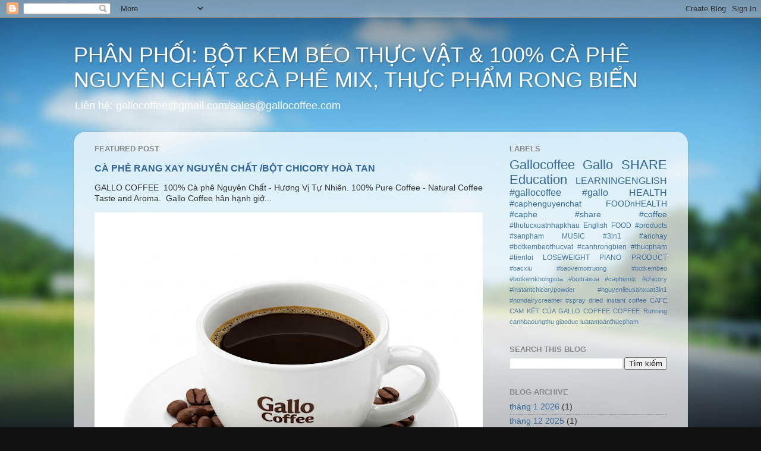

--- FILE ---
content_type: text/html; charset=UTF-8
request_url: http://www.gallocoffee.com/2018/06/
body_size: 27939
content:
<!DOCTYPE html>
<html class='v2' dir='ltr' lang='vi'>
<head>
<link href='https://www.blogger.com/static/v1/widgets/335934321-css_bundle_v2.css' rel='stylesheet' type='text/css'/>
<meta content='width=1100' name='viewport'/>
<meta content='text/html; charset=UTF-8' http-equiv='Content-Type'/>
<meta content='blogger' name='generator'/>
<link href='http://www.gallocoffee.com/favicon.ico' rel='icon' type='image/x-icon'/>
<link href='http://www.gallocoffee.com/2018/06/' rel='canonical'/>
<link rel="alternate" type="application/atom+xml" title="PHÂN PHỐI: BỘT KEM BÉO THỰC VẬT  &amp; 100% CÀ PHÊ NGUYÊN CHẤT &amp;CÀ PHÊ MIX, THỰC PHẨM RONG BIỂN - Atom" href="http://www.gallocoffee.com/feeds/posts/default" />
<link rel="alternate" type="application/rss+xml" title="PHÂN PHỐI: BỘT KEM BÉO THỰC VẬT  &amp; 100% CÀ PHÊ NGUYÊN CHẤT &amp;CÀ PHÊ MIX, THỰC PHẨM RONG BIỂN - RSS" href="http://www.gallocoffee.com/feeds/posts/default?alt=rss" />
<link rel="service.post" type="application/atom+xml" title="PHÂN PHỐI: BỘT KEM BÉO THỰC VẬT  &amp; 100% CÀ PHÊ NGUYÊN CHẤT &amp;CÀ PHÊ MIX, THỰC PHẨM RONG BIỂN - Atom" href="https://www.blogger.com/feeds/8259167254238485320/posts/default" />
<!--Can't find substitution for tag [blog.ieCssRetrofitLinks]-->
<meta content='coffee, cà phê, gallo, gallocoffee, cà phê nguyên chất, cà phê ngon, tôi muốn uống cà phê ngon và đảm bao chất lượng' name='description'/>
<meta content='http://www.gallocoffee.com/2018/06/' property='og:url'/>
<meta content='PHÂN PHỐI: BỘT KEM BÉO THỰC VẬT  &amp; 100% CÀ PHÊ NGUYÊN CHẤT &amp;CÀ PHÊ MIX, THỰC PHẨM RONG BIỂN' property='og:title'/>
<meta content='coffee, cà phê, gallo, gallocoffee, cà phê nguyên chất, cà phê ngon, tôi muốn uống cà phê ngon và đảm bao chất lượng' property='og:description'/>
<title>PHÂN PHỐI: BỘT KEM BÉO THỰC VẬT  &amp; 100% CÀ PHÊ NGUYÊN CHẤT &amp;CÀ PHÊ MIX, THỰC PHẨM RONG BIỂN: tháng 6 2018</title>
<style id='page-skin-1' type='text/css'><!--
/*-----------------------------------------------
Blogger Template Style
Name:     Picture Window
Designer: Blogger
URL:      www.blogger.com
----------------------------------------------- */
/* Content
----------------------------------------------- */
body {
font: normal normal 15px Arial, Tahoma, Helvetica, FreeSans, sans-serif;
color: #333333;
background: #111111 url(//themes.googleusercontent.com/image?id=1OACCYOE0-eoTRTfsBuX1NMN9nz599ufI1Jh0CggPFA_sK80AGkIr8pLtYRpNUKPmwtEa) repeat-x fixed top center;
}
html body .region-inner {
min-width: 0;
max-width: 100%;
width: auto;
}
.content-outer {
font-size: 90%;
}
a:link {
text-decoration:none;
color: #336699;
}
a:visited {
text-decoration:none;
color: #6699cc;
}
a:hover {
text-decoration:underline;
color: #33aaff;
}
.content-outer {
background: transparent none repeat scroll top left;
-moz-border-radius: 0;
-webkit-border-radius: 0;
-goog-ms-border-radius: 0;
border-radius: 0;
-moz-box-shadow: 0 0 0 rgba(0, 0, 0, .15);
-webkit-box-shadow: 0 0 0 rgba(0, 0, 0, .15);
-goog-ms-box-shadow: 0 0 0 rgba(0, 0, 0, .15);
box-shadow: 0 0 0 rgba(0, 0, 0, .15);
margin: 20px auto;
}
.content-inner {
padding: 0;
}
/* Header
----------------------------------------------- */
.header-outer {
background: transparent none repeat-x scroll top left;
_background-image: none;
color: #ffffff;
-moz-border-radius: 0;
-webkit-border-radius: 0;
-goog-ms-border-radius: 0;
border-radius: 0;
}
.Header img, .Header #header-inner {
-moz-border-radius: 0;
-webkit-border-radius: 0;
-goog-ms-border-radius: 0;
border-radius: 0;
}
.header-inner .Header .titlewrapper,
.header-inner .Header .descriptionwrapper {
padding-left: 0;
padding-right: 0;
}
.Header h1 {
font: normal normal 36px Arial, Tahoma, Helvetica, FreeSans, sans-serif;
text-shadow: 1px 1px 3px rgba(0, 0, 0, 0.3);
}
.Header h1 a {
color: #ffffff;
}
.Header .description {
font-size: 130%;
}
/* Tabs
----------------------------------------------- */
.tabs-inner {
margin: .5em 20px 0;
padding: 0;
}
.tabs-inner .section {
margin: 0;
}
.tabs-inner .widget ul {
padding: 0;
background: transparent none repeat scroll bottom;
-moz-border-radius: 0;
-webkit-border-radius: 0;
-goog-ms-border-radius: 0;
border-radius: 0;
}
.tabs-inner .widget li {
border: none;
}
.tabs-inner .widget li a {
display: inline-block;
padding: .5em 1em;
margin-right: .25em;
color: #ffffff;
font: normal normal 15px Arial, Tahoma, Helvetica, FreeSans, sans-serif;
-moz-border-radius: 10px 10px 0 0;
-webkit-border-top-left-radius: 10px;
-webkit-border-top-right-radius: 10px;
-goog-ms-border-radius: 10px 10px 0 0;
border-radius: 10px 10px 0 0;
background: transparent url(https://resources.blogblog.com/blogblog/data/1kt/transparent/black50.png) repeat scroll top left;
border-right: 1px solid transparent;
}
.tabs-inner .widget li:first-child a {
padding-left: 1.25em;
-moz-border-radius-topleft: 10px;
-moz-border-radius-bottomleft: 0;
-webkit-border-top-left-radius: 10px;
-webkit-border-bottom-left-radius: 0;
-goog-ms-border-top-left-radius: 10px;
-goog-ms-border-bottom-left-radius: 0;
border-top-left-radius: 10px;
border-bottom-left-radius: 0;
}
.tabs-inner .widget li.selected a,
.tabs-inner .widget li a:hover {
position: relative;
z-index: 1;
background: transparent url(https://resources.blogblog.com/blogblog/data/1kt/transparent/white80.png) repeat scroll bottom;
color: #336699;
-moz-box-shadow: 0 0 3px rgba(0, 0, 0, .15);
-webkit-box-shadow: 0 0 3px rgba(0, 0, 0, .15);
-goog-ms-box-shadow: 0 0 3px rgba(0, 0, 0, .15);
box-shadow: 0 0 3px rgba(0, 0, 0, .15);
}
/* Headings
----------------------------------------------- */
h2 {
font: bold normal 13px Arial, Tahoma, Helvetica, FreeSans, sans-serif;
text-transform: uppercase;
color: #888888;
margin: .5em 0;
}
/* Main
----------------------------------------------- */
.main-outer {
background: transparent url(https://resources.blogblog.com/blogblog/data/1kt/transparent/white80.png) repeat scroll top left;
-moz-border-radius: 20px 20px 0 0;
-webkit-border-top-left-radius: 20px;
-webkit-border-top-right-radius: 20px;
-webkit-border-bottom-left-radius: 0;
-webkit-border-bottom-right-radius: 0;
-goog-ms-border-radius: 20px 20px 0 0;
border-radius: 20px 20px 0 0;
-moz-box-shadow: 0 1px 3px rgba(0, 0, 0, .15);
-webkit-box-shadow: 0 1px 3px rgba(0, 0, 0, .15);
-goog-ms-box-shadow: 0 1px 3px rgba(0, 0, 0, .15);
box-shadow: 0 1px 3px rgba(0, 0, 0, .15);
}
.main-inner {
padding: 15px 20px 20px;
}
.main-inner .column-center-inner {
padding: 0 0;
}
.main-inner .column-left-inner {
padding-left: 0;
}
.main-inner .column-right-inner {
padding-right: 0;
}
/* Posts
----------------------------------------------- */
h3.post-title {
margin: 0;
font: normal normal 18px Arial, Tahoma, Helvetica, FreeSans, sans-serif;
}
.comments h4 {
margin: 1em 0 0;
font: normal normal 18px Arial, Tahoma, Helvetica, FreeSans, sans-serif;
}
.date-header span {
color: #333333;
}
.post-outer {
background-color: #ffffff;
border: solid 1px #dddddd;
-moz-border-radius: 5px;
-webkit-border-radius: 5px;
border-radius: 5px;
-goog-ms-border-radius: 5px;
padding: 15px 20px;
margin: 0 -20px 20px;
}
.post-body {
line-height: 1.4;
font-size: 110%;
position: relative;
}
.post-header {
margin: 0 0 1.5em;
color: #999999;
line-height: 1.6;
}
.post-footer {
margin: .5em 0 0;
color: #999999;
line-height: 1.6;
}
#blog-pager {
font-size: 140%
}
#comments .comment-author {
padding-top: 1.5em;
border-top: dashed 1px #ccc;
border-top: dashed 1px rgba(128, 128, 128, .5);
background-position: 0 1.5em;
}
#comments .comment-author:first-child {
padding-top: 0;
border-top: none;
}
.avatar-image-container {
margin: .2em 0 0;
}
/* Comments
----------------------------------------------- */
.comments .comments-content .icon.blog-author {
background-repeat: no-repeat;
background-image: url([data-uri]);
}
.comments .comments-content .loadmore a {
border-top: 1px solid #33aaff;
border-bottom: 1px solid #33aaff;
}
.comments .continue {
border-top: 2px solid #33aaff;
}
/* Widgets
----------------------------------------------- */
.widget ul, .widget #ArchiveList ul.flat {
padding: 0;
list-style: none;
}
.widget ul li, .widget #ArchiveList ul.flat li {
border-top: dashed 1px #ccc;
border-top: dashed 1px rgba(128, 128, 128, .5);
}
.widget ul li:first-child, .widget #ArchiveList ul.flat li:first-child {
border-top: none;
}
.widget .post-body ul {
list-style: disc;
}
.widget .post-body ul li {
border: none;
}
/* Footer
----------------------------------------------- */
.footer-outer {
color:#cccccc;
background: transparent url(https://resources.blogblog.com/blogblog/data/1kt/transparent/black50.png) repeat scroll top left;
-moz-border-radius: 0 0 20px 20px;
-webkit-border-top-left-radius: 0;
-webkit-border-top-right-radius: 0;
-webkit-border-bottom-left-radius: 20px;
-webkit-border-bottom-right-radius: 20px;
-goog-ms-border-radius: 0 0 20px 20px;
border-radius: 0 0 20px 20px;
-moz-box-shadow: 0 1px 3px rgba(0, 0, 0, .15);
-webkit-box-shadow: 0 1px 3px rgba(0, 0, 0, .15);
-goog-ms-box-shadow: 0 1px 3px rgba(0, 0, 0, .15);
box-shadow: 0 1px 3px rgba(0, 0, 0, .15);
}
.footer-inner {
padding: 10px 20px 20px;
}
.footer-outer a {
color: #99ccee;
}
.footer-outer a:visited {
color: #77aaee;
}
.footer-outer a:hover {
color: #33aaff;
}
.footer-outer .widget h2 {
color: #aaaaaa;
}
/* Mobile
----------------------------------------------- */
html body.mobile {
height: auto;
}
html body.mobile {
min-height: 480px;
background-size: 100% auto;
}
.mobile .body-fauxcolumn-outer {
background: transparent none repeat scroll top left;
}
html .mobile .mobile-date-outer, html .mobile .blog-pager {
border-bottom: none;
background: transparent url(https://resources.blogblog.com/blogblog/data/1kt/transparent/white80.png) repeat scroll top left;
margin-bottom: 10px;
}
.mobile .date-outer {
background: transparent url(https://resources.blogblog.com/blogblog/data/1kt/transparent/white80.png) repeat scroll top left;
}
.mobile .header-outer, .mobile .main-outer,
.mobile .post-outer, .mobile .footer-outer {
-moz-border-radius: 0;
-webkit-border-radius: 0;
-goog-ms-border-radius: 0;
border-radius: 0;
}
.mobile .content-outer,
.mobile .main-outer,
.mobile .post-outer {
background: inherit;
border: none;
}
.mobile .content-outer {
font-size: 100%;
}
.mobile-link-button {
background-color: #336699;
}
.mobile-link-button a:link, .mobile-link-button a:visited {
color: #ffffff;
}
.mobile-index-contents {
color: #333333;
}
.mobile .tabs-inner .PageList .widget-content {
background: transparent url(https://resources.blogblog.com/blogblog/data/1kt/transparent/white80.png) repeat scroll bottom;
color: #336699;
}
.mobile .tabs-inner .PageList .widget-content .pagelist-arrow {
border-left: 1px solid transparent;
}

--></style>
<style id='template-skin-1' type='text/css'><!--
body {
min-width: 1033px;
}
.content-outer, .content-fauxcolumn-outer, .region-inner {
min-width: 1033px;
max-width: 1033px;
_width: 1033px;
}
.main-inner .columns {
padding-left: 0;
padding-right: 310px;
}
.main-inner .fauxcolumn-center-outer {
left: 0;
right: 310px;
/* IE6 does not respect left and right together */
_width: expression(this.parentNode.offsetWidth -
parseInt("0") -
parseInt("310px") + 'px');
}
.main-inner .fauxcolumn-left-outer {
width: 0;
}
.main-inner .fauxcolumn-right-outer {
width: 310px;
}
.main-inner .column-left-outer {
width: 0;
right: 100%;
margin-left: -0;
}
.main-inner .column-right-outer {
width: 310px;
margin-right: -310px;
}
#layout {
min-width: 0;
}
#layout .content-outer {
min-width: 0;
width: 800px;
}
#layout .region-inner {
min-width: 0;
width: auto;
}
body#layout div.add_widget {
padding: 8px;
}
body#layout div.add_widget a {
margin-left: 32px;
}
--></style>
<style>
    body {background-image:url(\/\/themes.googleusercontent.com\/image?id=1OACCYOE0-eoTRTfsBuX1NMN9nz599ufI1Jh0CggPFA_sK80AGkIr8pLtYRpNUKPmwtEa);}
    
@media (max-width: 200px) { body {background-image:url(\/\/themes.googleusercontent.com\/image?id=1OACCYOE0-eoTRTfsBuX1NMN9nz599ufI1Jh0CggPFA_sK80AGkIr8pLtYRpNUKPmwtEa&options=w200);}}
@media (max-width: 400px) and (min-width: 201px) { body {background-image:url(\/\/themes.googleusercontent.com\/image?id=1OACCYOE0-eoTRTfsBuX1NMN9nz599ufI1Jh0CggPFA_sK80AGkIr8pLtYRpNUKPmwtEa&options=w400);}}
@media (max-width: 800px) and (min-width: 401px) { body {background-image:url(\/\/themes.googleusercontent.com\/image?id=1OACCYOE0-eoTRTfsBuX1NMN9nz599ufI1Jh0CggPFA_sK80AGkIr8pLtYRpNUKPmwtEa&options=w800);}}
@media (max-width: 1200px) and (min-width: 801px) { body {background-image:url(\/\/themes.googleusercontent.com\/image?id=1OACCYOE0-eoTRTfsBuX1NMN9nz599ufI1Jh0CggPFA_sK80AGkIr8pLtYRpNUKPmwtEa&options=w1200);}}
/* Last tag covers anything over one higher than the previous max-size cap. */
@media (min-width: 1201px) { body {background-image:url(\/\/themes.googleusercontent.com\/image?id=1OACCYOE0-eoTRTfsBuX1NMN9nz599ufI1Jh0CggPFA_sK80AGkIr8pLtYRpNUKPmwtEa&options=w1600);}}
  </style>
<link href='https://www.blogger.com/dyn-css/authorization.css?targetBlogID=8259167254238485320&amp;zx=488d473e-bad2-4d16-a516-93ebb0e0560b' media='none' onload='if(media!=&#39;all&#39;)media=&#39;all&#39;' rel='stylesheet'/><noscript><link href='https://www.blogger.com/dyn-css/authorization.css?targetBlogID=8259167254238485320&amp;zx=488d473e-bad2-4d16-a516-93ebb0e0560b' rel='stylesheet'/></noscript>
<meta name='google-adsense-platform-account' content='ca-host-pub-1556223355139109'/>
<meta name='google-adsense-platform-domain' content='blogspot.com'/>

</head>
<body class='loading variant-open'>
<div class='navbar section' id='navbar' name='Thanh điều hướng'><div class='widget Navbar' data-version='1' id='Navbar1'><script type="text/javascript">
    function setAttributeOnload(object, attribute, val) {
      if(window.addEventListener) {
        window.addEventListener('load',
          function(){ object[attribute] = val; }, false);
      } else {
        window.attachEvent('onload', function(){ object[attribute] = val; });
      }
    }
  </script>
<div id="navbar-iframe-container"></div>
<script type="text/javascript" src="https://apis.google.com/js/platform.js"></script>
<script type="text/javascript">
      gapi.load("gapi.iframes:gapi.iframes.style.bubble", function() {
        if (gapi.iframes && gapi.iframes.getContext) {
          gapi.iframes.getContext().openChild({
              url: 'https://www.blogger.com/navbar/8259167254238485320?origin\x3dhttp://www.gallocoffee.com',
              where: document.getElementById("navbar-iframe-container"),
              id: "navbar-iframe"
          });
        }
      });
    </script><script type="text/javascript">
(function() {
var script = document.createElement('script');
script.type = 'text/javascript';
script.src = '//pagead2.googlesyndication.com/pagead/js/google_top_exp.js';
var head = document.getElementsByTagName('head')[0];
if (head) {
head.appendChild(script);
}})();
</script>
</div></div>
<div class='body-fauxcolumns'>
<div class='fauxcolumn-outer body-fauxcolumn-outer'>
<div class='cap-top'>
<div class='cap-left'></div>
<div class='cap-right'></div>
</div>
<div class='fauxborder-left'>
<div class='fauxborder-right'></div>
<div class='fauxcolumn-inner'>
</div>
</div>
<div class='cap-bottom'>
<div class='cap-left'></div>
<div class='cap-right'></div>
</div>
</div>
</div>
<div class='content'>
<div class='content-fauxcolumns'>
<div class='fauxcolumn-outer content-fauxcolumn-outer'>
<div class='cap-top'>
<div class='cap-left'></div>
<div class='cap-right'></div>
</div>
<div class='fauxborder-left'>
<div class='fauxborder-right'></div>
<div class='fauxcolumn-inner'>
</div>
</div>
<div class='cap-bottom'>
<div class='cap-left'></div>
<div class='cap-right'></div>
</div>
</div>
</div>
<div class='content-outer'>
<div class='content-cap-top cap-top'>
<div class='cap-left'></div>
<div class='cap-right'></div>
</div>
<div class='fauxborder-left content-fauxborder-left'>
<div class='fauxborder-right content-fauxborder-right'></div>
<div class='content-inner'>
<header>
<div class='header-outer'>
<div class='header-cap-top cap-top'>
<div class='cap-left'></div>
<div class='cap-right'></div>
</div>
<div class='fauxborder-left header-fauxborder-left'>
<div class='fauxborder-right header-fauxborder-right'></div>
<div class='region-inner header-inner'>
<div class='header section' id='header' name='Tiêu đề'><div class='widget Header' data-version='1' id='Header1'>
<div id='header-inner'>
<div class='titlewrapper'>
<h1 class='title'>
<a href='http://www.gallocoffee.com/'>
PHÂN PHỐI: BỘT KEM BÉO THỰC VẬT  &amp; 100% CÀ PHÊ NGUYÊN CHẤT &amp;CÀ PHÊ MIX, THỰC PHẨM RONG BIỂN
</a>
</h1>
</div>
<div class='descriptionwrapper'>
<p class='description'><span>Liên hệ: gallocoffee@gmail.com/sales@gallocoffee.com</span></p>
</div>
</div>
</div></div>
</div>
</div>
<div class='header-cap-bottom cap-bottom'>
<div class='cap-left'></div>
<div class='cap-right'></div>
</div>
</div>
</header>
<div class='tabs-outer'>
<div class='tabs-cap-top cap-top'>
<div class='cap-left'></div>
<div class='cap-right'></div>
</div>
<div class='fauxborder-left tabs-fauxborder-left'>
<div class='fauxborder-right tabs-fauxborder-right'></div>
<div class='region-inner tabs-inner'>
<div class='tabs no-items section' id='crosscol' name='Trên tất cả các cột'></div>
<div class='tabs no-items section' id='crosscol-overflow' name='Cross-Column 2'></div>
</div>
</div>
<div class='tabs-cap-bottom cap-bottom'>
<div class='cap-left'></div>
<div class='cap-right'></div>
</div>
</div>
<div class='main-outer'>
<div class='main-cap-top cap-top'>
<div class='cap-left'></div>
<div class='cap-right'></div>
</div>
<div class='fauxborder-left main-fauxborder-left'>
<div class='fauxborder-right main-fauxborder-right'></div>
<div class='region-inner main-inner'>
<div class='columns fauxcolumns'>
<div class='fauxcolumn-outer fauxcolumn-center-outer'>
<div class='cap-top'>
<div class='cap-left'></div>
<div class='cap-right'></div>
</div>
<div class='fauxborder-left'>
<div class='fauxborder-right'></div>
<div class='fauxcolumn-inner'>
</div>
</div>
<div class='cap-bottom'>
<div class='cap-left'></div>
<div class='cap-right'></div>
</div>
</div>
<div class='fauxcolumn-outer fauxcolumn-left-outer'>
<div class='cap-top'>
<div class='cap-left'></div>
<div class='cap-right'></div>
</div>
<div class='fauxborder-left'>
<div class='fauxborder-right'></div>
<div class='fauxcolumn-inner'>
</div>
</div>
<div class='cap-bottom'>
<div class='cap-left'></div>
<div class='cap-right'></div>
</div>
</div>
<div class='fauxcolumn-outer fauxcolumn-right-outer'>
<div class='cap-top'>
<div class='cap-left'></div>
<div class='cap-right'></div>
</div>
<div class='fauxborder-left'>
<div class='fauxborder-right'></div>
<div class='fauxcolumn-inner'>
</div>
</div>
<div class='cap-bottom'>
<div class='cap-left'></div>
<div class='cap-right'></div>
</div>
</div>
<!-- corrects IE6 width calculation -->
<div class='columns-inner'>
<div class='column-center-outer'>
<div class='column-center-inner'>
<div class='main section' id='main' name='Số điện thoại chính'><div class='widget FeaturedPost' data-version='1' id='FeaturedPost1'>
<h2 class='title'>Featured Post</h2>
<div class='post-summary'>
<h3><a href='http://www.gallocoffee.com/2017/11/gallo-coffee_18.html'>CÀ PHÊ RANG XAY NGUYÊN CHẤT /BỘT CHICORY HOÀ TAN </a></h3>
<p>
   GALLO COFFEE&#160; 100% Cà phê Nguyên Chất - Hương Vị Tự Nhiên.  100% Pure Coffee - Natural Coffee Taste and Aroma.&#160; Gallo Coffee hân hạnh giớ...
</p>
<img class='image' src='https://blogger.googleusercontent.com/img/a/AVvXsEjvm2dLDKwJsNHHmO2fKLIGnr-KRCjzpaWQuULGbnESNpm_cFIKvvy6-7jTSldDmGWJWAU8bnOpF398xSI2oRlBoFwttcI-bPaDtfFEDzmoMgQitekhCxDJjCZB7QN2vf4A5utkXK1EWwO6FZYklTaESPwAsksmjBNfBwaHXROvHOPDlHU_uxwyfNJXKIU=w640-h640'/>
</div>
<style type='text/css'>
    .image {
      width: 100%;
    }
  </style>
<div class='clear'></div>
</div><div class='widget Blog' data-version='1' id='Blog1'>
<div class='blog-posts hfeed'>

          <div class="date-outer">
        
<h2 class='date-header'><span>Thứ Ba, 26 tháng 6, 2018</span></h2>

          <div class="date-posts">
        
<div class='post-outer'>
<div class='post hentry uncustomized-post-template' itemprop='blogPost' itemscope='itemscope' itemtype='http://schema.org/BlogPosting'>
<meta content='https://i.ytimg.com/vi/pG1SkkKCi6w/hqdefault.jpg' itemprop='image_url'/>
<meta content='8259167254238485320' itemprop='blogId'/>
<meta content='9054984261116518878' itemprop='postId'/>
<a name='9054984261116518878'></a>
<h3 class='post-title entry-title' itemprop='name'>
<a href='http://www.gallocoffee.com/2018/06/before-you-waste-time-watch-this-by-jay.html'>Before You Waste Time - WATCH THIS | by Jay Shetty</a>
</h3>
<div class='post-header'>
<div class='post-header-line-1'></div>
</div>
<div class='post-body entry-content' id='post-body-9054984261116518878' itemprop='articleBody'>
<div dir="ltr" style="text-align: left;" trbidi="on">
<div dir="ltr" style="text-align: left;" trbidi="on"><br /></div>
<div style="background: white; margin: 0in 0in 4.5pt; text-align: justify;">
<span style="color: #1d2129; font-family: &quot;Cambria Math&quot;, serif;"><span style="font-size: x-large;">GIÁ TRỊ CỦA THỜI GIAN<o:p></o:p></span></span></div>
<div style="background: white; margin: 4.5pt 0in; text-align: justify;">
<span style="font-size: x-large;"><br /></span></div>
<div style="background: white; margin: 4.5pt 0in; text-align: justify;">
<span style="color: #1d2129; font-family: &quot;Cambria Math&quot;, serif;"><span style="font-size: x-large;">"Khi được hỏi sai lầm lớn
nhất của đời người là gì?" Phật trả lời rằng, "sai lầm lớn nhất là
bạn nghĩ bạn có thêm thời gian. Thời gian là miễn phí nhưng lại vô giá. Bạn
không thể sở hữu nhưng bạn có thể sử dụng nó. Bạn không thể giữ nó nhưng bạn có
thể tiêu phí nó. Và khi thời gian đã trôi qua, bạn sẽ không thể lấy lại được.
Một người bình thường sống khoảng 78 năm. Chúng ta dành 2<span class="textexposedshow">8.3 năm để ngủ, 10.5 năm để làm việc, 9 năm để lên truyền
hình và mạng xã hội, 6 năm để làm việc nhà, 4 năm để ăn uống, 3.5 năm học hành,
2.5 năm để trải chuốt, 2.5 năm để mua sắm, 1.5 năm chăm con trẻ, và 1.3 năm để
đi trên đường...Thời gian quý hơn tiền vi thời gian mất đi không quay trở
lại...</span><o:p></o:p></span></span></div>
<div style="background: white; margin: 4.5pt 0in; text-align: justify;">
<span style="color: #1d2129; font-family: &quot;Cambria Math&quot;, serif;"><span class="textexposedshow"><span style="font-size: x-large;"><br /></span></span></span></div>
<div style="background: white; margin: 0in 0in 4.5pt; text-align: justify;">
<span style="color: #1d2129; font-family: &quot;Cambria Math&quot;, serif;"><span style="font-size: x-large;">Đại văn hào William Shakespear
nói rằng, "thời gian trôi rất chậm đối với những ai mong muốn, rất nhanh
với ai đang sợ hãi, rất dài với ai đang buồn, rất ngắn với ai đang vui mừng,
nhưng với những ai đang yêu thì thời gian là vô tận."</span><span style="font-size: 14pt;"><o:p></o:p></span></span></div>
<div style="background: white; margin: 0in 0in 4.5pt; text-align: right;">
<span style="color: #1d2129; font-family: &quot;Cambria Math&quot;, serif;"><span style="font-size: x-large;">Gallo Coffee</span></span></div>
<br /></div><div class="separator" style="clear: both; text-align: center;"><iframe allowfullscreen="" class="BLOG_video_class" height="453" src="https://www.youtube.com/embed/pG1SkkKCi6w" width="627" youtube-src-id="pG1SkkKCi6w"></iframe></div><br />
<div style='clear: both;'></div>
</div>
<div class='post-footer'>
<div class='post-footer-line post-footer-line-1'>
<span class='post-author vcard'>
</span>
<span class='post-timestamp'>
-
<meta content='http://www.gallocoffee.com/2018/06/before-you-waste-time-watch-this-by-jay.html' itemprop='url'/>
<a class='timestamp-link' href='http://www.gallocoffee.com/2018/06/before-you-waste-time-watch-this-by-jay.html' rel='bookmark' title='permanent link'><abbr class='published' itemprop='datePublished' title='2018-06-26T11:36:00+07:00'>Thứ Ba, tháng 6 26, 2018</abbr></a>
</span>
<span class='post-comment-link'>
</span>
<span class='post-icons'>
</span>
<div class='post-share-buttons goog-inline-block'>
<a class='goog-inline-block share-button sb-email' href='https://www.blogger.com/share-post.g?blogID=8259167254238485320&postID=9054984261116518878&target=email' target='_blank' title='Gửi email bài đăng này'><span class='share-button-link-text'>Gửi email bài đăng này</span></a><a class='goog-inline-block share-button sb-blog' href='https://www.blogger.com/share-post.g?blogID=8259167254238485320&postID=9054984261116518878&target=blog' onclick='window.open(this.href, "_blank", "height=270,width=475"); return false;' target='_blank' title='BlogThis!'><span class='share-button-link-text'>BlogThis!</span></a><a class='goog-inline-block share-button sb-twitter' href='https://www.blogger.com/share-post.g?blogID=8259167254238485320&postID=9054984261116518878&target=twitter' target='_blank' title='Chia sẻ lên X'><span class='share-button-link-text'>Chia sẻ lên X</span></a><a class='goog-inline-block share-button sb-facebook' href='https://www.blogger.com/share-post.g?blogID=8259167254238485320&postID=9054984261116518878&target=facebook' onclick='window.open(this.href, "_blank", "height=430,width=640"); return false;' target='_blank' title='Chia sẻ lên Facebook'><span class='share-button-link-text'>Chia sẻ lên Facebook</span></a><a class='goog-inline-block share-button sb-pinterest' href='https://www.blogger.com/share-post.g?blogID=8259167254238485320&postID=9054984261116518878&target=pinterest' target='_blank' title='Chia sẻ lên Pinterest'><span class='share-button-link-text'>Chia sẻ lên Pinterest</span></a>
</div>
</div>
<div class='post-footer-line post-footer-line-2'>
<span class='post-labels'>
Labels:
<a href='http://www.gallocoffee.com/search/label/Education' rel='tag'>Education</a>,
<a href='http://www.gallocoffee.com/search/label/Gallo' rel='tag'>Gallo</a>,
<a href='http://www.gallocoffee.com/search/label/Gallocoffee' rel='tag'>Gallocoffee</a>,
<a href='http://www.gallocoffee.com/search/label/SHARE' rel='tag'>SHARE</a>
</span>
</div>
<div class='post-footer-line post-footer-line-3'>
<span class='post-location'>
</span>
</div>
</div>
</div>
</div>

          </div></div>
        

          <div class="date-outer">
        
<h2 class='date-header'><span>Thứ Ba, 12 tháng 6, 2018</span></h2>

          <div class="date-posts">
        
<div class='post-outer'>
<div class='post hentry uncustomized-post-template' itemprop='blogPost' itemscope='itemscope' itemtype='http://schema.org/BlogPosting'>
<meta content='http://ichef.bbci.co.uk/wwfeatures/wm/live/624_351/images/live/p0/66/k2/p066k25p.jpg' itemprop='image_url'/>
<meta content='8259167254238485320' itemprop='blogId'/>
<meta content='5594652562238932111' itemprop='postId'/>
<a name='5594652562238932111'></a>
<h3 class='post-title entry-title' itemprop='name'>
<a href='http://www.gallocoffee.com/2018/06/the-secrets-of-high-potential.html'>THE SECRETS OF THE HIGH POTENTIAL PERSONALITY</a>
</h3>
<div class='post-header'>
<div class='post-header-line-1'></div>
</div>
<div class='post-body entry-content' id='post-body-5594652562238932111' itemprop='articleBody'>
<div dir="ltr" style="text-align: left;" trbidi="on">
<br />
<div class="MsoNormal">
<span style="font-family: Times, Times New Roman, serif; font-size: large;">Are there six traits that could really mark out your
potential to achieve?</span></div>
<div class="MsoNormal">
<span style="line-height: 115%;"><span style="font-family: Times, Times New Roman, serif; font-size: large;"><br /></span></span></div>
<div class="MsoNormal" style="background: white; line-height: normal; margin-left: 6pt; margin-right: 6pt; text-align: justify; text-indent: -0.25in;">
<span style="font-family: Times, Times New Roman, serif; font-size: large;"><b><span style="color: black; letter-spacing: -0.1pt;">By David Robson</span></b><b><span style="color: black;"><o:p></o:p></span></b></span></div>
<div class="MsoNormal" style="text-align: justify;">
<span style="background: white; color: black; letter-spacing: -0.1pt; line-height: 115%;"><span style="font-family: Times, Times New Roman, serif;">9 May 2018<span style="font-size: large;"><o:p></o:p></span></span></span></div>
<div class="MsoNormal" style="text-align: justify;">
<span style="background: white; color: black; letter-spacing: -0.1pt; line-height: 115%;"><span style="font-family: Times, Times New Roman, serif; font-size: large;">Are you curious, conscientious and
competitive? Do you also have the more mysterious qualities of &#8220;high
adjustment&#8221;, &#8220;ambiguity acceptance&#8221; and &#8220;risk approach&#8221;? If so,
congratulations! According to new psychological research, these six traits
constitute a &#8220;high potential&#8221; personality that will take you far in life.<o:p></o:p></span></span></div>
<div class="MsoNormal" style="text-align: justify;">
<br /></div>
<div class="MsoNormal" style="text-align: justify;">
<span style="background: white; color: black; letter-spacing: -0.1pt; line-height: 115%;"><span style="font-family: Times, Times New Roman, serif; font-size: large;">The truth, of course, is a little more
nuanced. It turns out the same traits, in excess, may also impede your
performance, and the real secret to success may be to know exactly where you
fall on each spectrum, and how to make the most of your strengths and account
for your weaknesses. But this new approach promises to be an important step
forward in our bid to understand the complex ways our personality affects our
working life.<o:p></o:p></span></span></div>
<div class="MsoNormal" style="text-align: justify;">
<br /></div>
<div class="MsoNormal" style="text-align: justify;">
<span style="background: white; color: black; letter-spacing: -0.1pt; line-height: 115%;"><span style="font-family: Times, Times New Roman, serif; font-size: large;">Attempts to capture our workplace
personality have, after all, suffered a chequered record in the past. One of
the most popular tests used today is the Myers-Briggs Type Indicator, which
sorts people according to various thinking styles, such as &#8220;introversion/extroversion&#8221;
and &#8220;thinking/feeling&#8221;.<o:p></o:p></span></span></div>
<div class="MsoNormal" style="text-align: justify;">
<br /></div>
<div class="MsoNormal" style="text-align: justify;">
<span style="background: white; color: black; letter-spacing: -0.1pt; line-height: 115%;"><span style="font-family: Times, Times New Roman, serif; font-size: large;">As many as nine out of 10 US companies
now use Myers-Briggs to screen employees. Unfortunately, many psychologists
feel that the theory behind the different categories is outdated and fails to
correlate with actual measures of performance. One study suggested that the
MBTI is not great at predicting managerial success. Some critics even claim
that it is pseudoscience.<o:p></o:p></span></span></div>
<div class="MsoNormal" style="background: white; line-height: 16pt; margin-bottom: 0.0001pt; text-align: justify;">
<i><span style="color: black; letter-spacing: -0.15pt;"><span style="font-family: Times, Times New Roman, serif; font-size: large;">Attempts
to capture our workplace personality have, after all, suffered a chequered
record in the past<o:p></o:p></span></span></i></div>
<div class="MsoNormal" style="background: white; line-height: 18.65pt; margin: 18.65pt 15.5pt 0.0001pt 62pt; text-align: justify;">
<span style="color: black; letter-spacing: -0.1pt;"><span style="font-family: Times, Times New Roman, serif; font-size: large;">&#8220;As
a conversation starter, it&#8217;s a good tool, but if you are using it on a large
scale to predict performance or to try and find high-performing candidates, it
doesn&#8217;t work,&#8221; says Ian MacRae, a psychologist and co-author of the book&nbsp;<a href="https://www.bloomsbury.com/uk/high-potential-9781472953490/"><b><span style="color: #064473; text-decoration: none; text-underline: none;">High Potential</span></b></a>.<o:p></o:p></span></span></div>
<div class="MsoNormal" style="background: white; line-height: 18.65pt; margin: 18.65pt 15.5pt 0.0001pt 62pt; text-align: justify;">
<span style="color: black; letter-spacing: -0.1pt;"><span style="font-family: Times, Times New Roman, serif; font-size: large;">Figuring
that recent advances in psychological research could do better, MacRae
and&nbsp;<a href="https://www.ucl.ac.uk/pals/people/adrian-furnham"><b><span style="color: #064473; text-decoration: none; text-underline: none;">Adrian Furnham</span></b></a>&nbsp;of
University College London have now identified six traits that are consistently
linked to workplace success, which they have now combined into the High
Potential Trait Inventory (HPTI). &nbsp;<o:p></o:p></span></span></div>
<div class="MsoNormal" style="background: white; line-height: 18.65pt; margin: 18.65pt 15.5pt 0.0001pt 62pt; text-align: justify;">
<span style="font-family: Times, Times New Roman, serif; font-size: large;"><img alt="(Credit: Getty Images)" height="359" loading="lazy" src="http://ichef.bbci.co.uk/wwfeatures/wm/live/624_351/images/live/p0/66/k2/p066k25p.jpg" width="640" /></span></div>
<div class="MsoNormal" style="background: white; line-height: normal; margin-bottom: .0001pt; margin-bottom: 0in;">
<span style="font-family: Times, Times New Roman, serif; font-size: large;"><b style="mso-bidi-font-weight: normal;"><span style="background: rgb(227, 227, 224); color: #333333; text-decoration: none;"><!--[if gte vml 1]><v:shapetype
 id="_x0000_t75" coordsize="21600,21600" o:spt="75" o:preferrelative="t"
 path="m@4@5l@4@11@9@11@9@5xe" filled="f" stroked="f">
 <v:stroke joinstyle="miter"/>
 <v:formulas>
  <v:f eqn="if lineDrawn pixelLineWidth 0"/>
  <v:f eqn="sum @0 1 0"/>
  <v:f eqn="sum 0 0 @1"/>
  <v:f eqn="prod @2 1 2"/>
  <v:f eqn="prod @3 21600 pixelWidth"/>
  <v:f eqn="prod @3 21600 pixelHeight"/>
  <v:f eqn="sum @0 0 1"/>
  <v:f eqn="prod @6 1 2"/>
  <v:f eqn="prod @7 21600 pixelWidth"/>
  <v:f eqn="sum @8 21600 0"/>
  <v:f eqn="prod @7 21600 pixelHeight"/>
  <v:f eqn="sum @10 21600 0"/>
 </v:formulas>
 <v:path o:extrusionok="f" gradientshapeok="t" o:connecttype="rect"/>
 <o:lock v:ext="edit" aspectratio="t"/>
</v:shapetype><v:shape id="Picture_x0020_1" o:spid="_x0000_i1025" type="#_x0000_t75"
 alt="Description: (Credit: Getty Images)"
 href="http://ichef.bbci.co.uk/wwfeatures/wm/live/1600_900/images/live/p0/66/k2/p066k25p.jpg"
 style='width:468pt;height:263.25pt;visibility:visible;mso-wrap-style:square'
 o:button="t">
 <v:imagedata src="file:///C:\Users\PHUC\AppData\Local\Temp\msohtmlclip1\01\clip_image001.jpg"
  o:title=" Getty Images)"/>
</v:shape><![endif]--><!--[if !vml]--><span style="mso-ignore: vglayout;"></span><!--[endif]--></span></b><span style="color: black;"><o:p></o:p></span></span></div>
<div class="MsoNormal" style="background: rgb(241, 241, 239); line-height: 13.5pt; margin-bottom: 0.0001pt; text-align: justify;">
<span style="color: black; letter-spacing: -0.1pt;"><span style="font-family: Times, Times New Roman, serif; font-size: large;">Nurturing
your curiosity may help you to learn more easily, increase your overall job
satisfaction and protect you from burnout (Credit: Getty Images)<o:p></o:p></span></span></div>
<div style="background: white; line-height: 18.65pt; margin: 18.65pt 15.5pt 0.0001pt 62pt; text-align: justify;">
<span style="color: black; letter-spacing: -.1pt;"><span style="font-family: Times, Times New Roman, serif; font-size: large;">MacRae points out that each trait may
also have drawbacks at extremes, meaning there is an optimal value of each one.
He also emphasises that the relative importance of each trait will be
determined by the job you are doing, so the particular thresholds would need to
be adapted depending on whether you are hoping to succeed in, say, a technical
position. But the version of the test that I have seen was focused on
leadership roles.<o:p></o:p></span></span></div>
<div style="-webkit-text-stroke-width: 0px; background: white; font-variant-caps: normal; font-variant-ligatures: normal; line-height: 18.65pt; margin: 18.65pt 15.5pt 0.0001pt 62pt; orphans: 2; text-align: justify; text-decoration-color: initial; text-decoration-style: initial; widows: 2; word-spacing: 0px;">
<span style="color: black; letter-spacing: -.1pt;"><span style="font-family: Times, Times New Roman, serif; font-size: large;">With this in mind, the six
traits are:<strong>&nbsp;</strong><o:p></o:p></span></span></div>
<div style="-webkit-text-stroke-width: 0px; background: white; font-variant-caps: normal; font-variant-ligatures: normal; line-height: 18.65pt; margin: 18.65pt 15.5pt 0.0001pt 62pt; orphans: 2; text-align: justify; text-decoration-color: initial; text-decoration-style: initial; widows: 2; word-spacing: 0px;">
<span style="font-family: Times, Times New Roman, serif; font-size: large;"><strong><span style="color: black; letter-spacing: -.1pt;">Conscientiousness</span></strong><span style="color: black; letter-spacing: -.1pt;"><o:p></o:p></span></span></div>
<div style="-webkit-text-stroke-width: 0px; background: white; font-variant-caps: normal; font-variant-ligatures: normal; line-height: 18.65pt; margin: 18.65pt 15.5pt 0.0001pt 62pt; orphans: 2; text-align: justify; text-decoration-color: initial; text-decoration-style: initial; widows: 2; word-spacing: 0px;">
<span style="color: black; letter-spacing: -.1pt;"><span style="font-family: Times, Times New Roman, serif; font-size: large;">Conscientious people commit
themselves to plans and make sure they carry them out to the letter. They are
good at overcoming their impulses and thinking about the wisdom of their
decisions for the long-term. After IQ, conscientiousness is often considered one
of the&nbsp;<a href="https://www.sciencedirect.com/science/article/pii/S009265660500005X"><b><span style="color: #064473;">best predictors of life outcomes like educational success</span></b></a>.
At work, high conscientiousness is essential for good strategic planning, but
in excess it may also mean that you are too rigid and inflexible.<o:p></o:p></span></span></div>
<div style="-webkit-text-stroke-width: 0px; background: white; font-variant-caps: normal; font-variant-ligatures: normal; line-height: 18.65pt; margin: 18.65pt 15.5pt 0.0001pt 62pt; orphans: 2; text-align: justify; text-decoration-color: initial; text-decoration-style: initial; widows: 2; word-spacing: 0px;">
<span style="font-family: Times, Times New Roman, serif; font-size: large;"><strong><span style="color: black; letter-spacing: -.1pt;">Adjustment</span></strong><span style="color: black; letter-spacing: -.1pt;"><o:p></o:p></span></span></div>
<div style="-webkit-text-stroke-width: 0px; background: white; font-variant-caps: normal; font-variant-ligatures: normal; line-height: 18.65pt; margin: 18.65pt 15.5pt 0.0001pt 62pt; orphans: 2; text-align: justify; text-decoration-color: initial; text-decoration-style: initial; widows: 2; word-spacing: 0px;">
<span style="color: black; letter-spacing: -.1pt;"><span style="font-family: Times, Times New Roman, serif; font-size: large;">Everyone faces anxieties,
but people with high adjustment can cope with them more easily under pressure,
without allowing it to negatively influence their behaviour and
decision-making. People with low scores on this scale do&nbsp;<a href="https://www.researchgate.net/publication/227614669_Predictors_of_Objective_and_Subjective_Career_Success_A_Meta-Analysis"><b><span style="color: #064473;">appear to suffer from poor performance at work,</span></b></a>&nbsp;but
you can mitigate those effects with the right mindset. Various&nbsp;<a href="https://digest.bps.org.uk/2018/01/05/whats-your-stress-mindset/"><b><span style="color: #064473;">studies have shown</span></b></a>&nbsp;that reframing a
stressful situation as a potential source of growth &#8211; rather than a threat to
their wellbeing &#8211; can help people to recover from negative situations more
quickly and more productively.<o:p></o:p></span></span></div>
<div style="-webkit-text-stroke-width: 0px; background: white; font-variant-caps: normal; font-variant-ligatures: normal; line-height: 18.65pt; margin: 18.65pt 15.5pt 0.0001pt 62pt; orphans: 2; text-align: justify; text-decoration-color: initial; text-decoration-style: initial; widows: 2; word-spacing: 0px;">
<span style="font-family: Times, Times New Roman, serif; font-size: large;"><strong><span style="color: black; letter-spacing: -.1pt;">Ambiguity
acceptance</span></strong><span style="color: black; letter-spacing: -.1pt;"><o:p></o:p></span></span></div>
<div style="-webkit-text-stroke-width: 0px; background: white; font-variant-caps: normal; font-variant-ligatures: normal; line-height: 18.65pt; margin: 18.65pt 15.5pt 0.0001pt 62pt; orphans: 2; text-align: justify; text-decoration-color: initial; text-decoration-style: initial; widows: 2; word-spacing: 0px;">
<span style="color: black; letter-spacing: -.1pt;"><span style="font-family: Times, Times New Roman, serif; font-size: large;">Are you the kind of person
who would prefer tasks to be well-defined and predictable? Or do you relish the
unknown? People with a high&nbsp;<a href="https://www.ncbi.nlm.nih.gov/pmc/articles/PMC4411993/"><b><span style="color: #064473;">tolerance for ambiguity</span></b></a>&nbsp;can
incorporate many more viewpoints before coming to a decision, which means they
are less dogmatic and more nuanced in their opinions.<o:p></o:p></span></span></div>
<div style="-webkit-text-stroke-width: 0px; background: white; font-variant-caps: normal; font-variant-ligatures: normal; line-height: 18.65pt; margin: 18.65pt 15.5pt 0.0001pt 62pt; orphans: 2; text-align: justify; text-decoration-color: initial; text-decoration-style: initial; widows: 2; word-spacing: 0px;">
<span style="color: black; letter-spacing: -.1pt;"><span style="font-family: Times, Times New Roman, serif; font-size: large;">&#8220;Low ambiguity tolerance
can be considered a kind of dictatorial characteristic,&#8221; MacRae says. &#8220;They&#8217;ll
try to distil complicated messages into one easy selling point, and that can be
a typical trait of destructive leadership.&#8221;<o:p></o:p></span></span></div>
<div style="-webkit-text-stroke-width: 0px; background: white; font-variant-caps: normal; font-variant-ligatures: normal; line-height: 18.65pt; margin: 18.65pt 15.5pt 0.0001pt 62pt; orphans: 2; text-align: justify; text-decoration-color: initial; text-decoration-style: initial; widows: 2; word-spacing: 0px;">
<span style="color: black; letter-spacing: -.1pt;"><span style="font-family: Times, Times New Roman, serif; font-size: large;">Crucially, someone who can
accept ambiguity will find it easier to react to changes &#8211; such as an evolving
economic climate or the rise of a new technology &#8211; and to cope with complex,
multifaceted problems. &#8220;We&#8217;re trying to identify the ability of leaders to
listen to lots of different opinions, to take complex arguments and to make
sense of them in a proactive way, instead of simplifying them,&#8221; MacRae adds.
&#8220;And we have found that the more senior you are in a leadership position, the
more important that becomes for decision-making.&#8221;<o:p></o:p></span></span></div>
<div style="-webkit-text-stroke-width: 0px; background: white; font-variant-caps: normal; font-variant-ligatures: normal; line-height: 18.65pt; margin: 18.65pt 15.5pt 0.0001pt 62pt; orphans: 2; text-align: justify; text-decoration-color: initial; text-decoration-style: initial; widows: 2; word-spacing: 0px;">
<span style="color: black; letter-spacing: -.1pt;"><span style="font-family: Times, Times New Roman, serif; font-size: large;"><br /></span></span></div>
<div style="background: white; line-height: 16pt; margin: 4.8pt 0in 0.0001pt; text-align: justify;">
<i><span style="color: black; letter-spacing: -.15pt;"><span style="font-family: Times, Times New Roman, serif; font-size: large;">In excess, however, curiosity can
also lead you to have a &#8220;butterfly mind&#8221; &#8211; flying from project to project
without seeing them through<o:p></o:p></span></span></i></div>
<div style="-webkit-text-stroke-width: 0px; background: white; font-variant-caps: normal; font-variant-ligatures: normal; line-height: 18.65pt; margin: 18.65pt 15.5pt 0.0001pt 62pt; orphans: 2; text-align: justify; text-decoration-color: initial; text-decoration-style: initial; widows: 2; word-spacing: 0px;">
<span style="color: black; letter-spacing: -.1pt;"><span style="font-family: Times, Times New Roman, serif; font-size: large;">Low ambiguity acceptance
will not always be a drawback. In certain fields &#8211; such as regulation &#8211; it can
be better to take a more ordered approach that irons out all the wrinkles in the
process. Knowing where you stand on this spectrum may prevent you from
stretching too far from your comfort zone.<o:p></o:p></span></span></div>
<div style="-webkit-text-stroke-width: 0px; background: white; font-variant-caps: normal; font-variant-ligatures: normal; line-height: 18.65pt; margin: 18.65pt 15.5pt 0.0001pt 62pt; orphans: 2; text-align: justify; text-decoration-color: initial; text-decoration-style: initial; widows: 2; word-spacing: 0px;">
<span style="font-family: Times, Times New Roman, serif; font-size: large;"><strong><span style="color: black; letter-spacing: -.1pt;">Curiosity</span></strong><span style="color: black; letter-spacing: -.1pt;"><o:p></o:p></span></span></div>
<div style="-webkit-text-stroke-width: 0px; background: white; font-variant-caps: normal; font-variant-ligatures: normal; line-height: 18.65pt; margin: 18.65pt 15.5pt 0.0001pt 62pt; orphans: 2; text-align: justify; text-decoration-color: initial; text-decoration-style: initial; widows: 2; word-spacing: 0px;">
<span style="color: black; letter-spacing: -.1pt;"><span style="font-family: Times, Times New Roman, serif; font-size: large;">Compared to our other
mental traits, curiosity has been somewhat neglected by psychologists. Yet
recent research shows that an inherent interest in new ideas brings&nbsp;<a href="https://onlinelibrary.wiley.com/doi/abs/10.1002/job.1809"><b><span style="color: #064473;">many advantages to the workplace</span></b></a>: it may
mean that you are more creative and flexible in the procedures you use, help
you to&nbsp;<a href="https://onlinelibrary.wiley.com/doi/abs/10.1002/1532-1096(200021)11:1%3C5::AID-HRDQ2%3E3.0.CO;2-A"><b><span style="color: #064473;">learn more easily</span></b></a>, increases your overall
job satisfaction and protects you from burnout.<o:p></o:p></span></span></div>
<div style="-webkit-text-stroke-width: 0px; background: white; font-variant-caps: normal; font-variant-ligatures: normal; line-height: 18.65pt; margin: 18.65pt 15.5pt 0.0001pt 62pt; orphans: 2; text-align: justify; text-decoration-color: initial; text-decoration-style: initial; widows: 2; word-spacing: 0px;">
<span style="color: black; letter-spacing: -.1pt;"><span style="font-family: Times, Times New Roman, serif; font-size: large;">In excess, however,
curiosity can also lead you to have a &#8220;<a href="http://www.bbc.com/future/story/20141015-concentrate-how-to-focus-better"><b><span style="color: #064473;">butterfly mind</span></b></a>&#8221; &#8211; flying from project to
project without seeing them through.<o:p></o:p></span></span></div>
<div style="-webkit-text-stroke-width: 0px; background: white; font-variant-caps: normal; font-variant-ligatures: normal; line-height: 18.65pt; margin: 18.65pt 15.5pt 0.0001pt 62pt; orphans: 2; text-align: justify; text-decoration-color: initial; text-decoration-style: initial; widows: 2; word-spacing: 0px;">
<span style="font-family: Times, Times New Roman, serif; font-size: large;"><strong><span style="color: black; letter-spacing: -.1pt;">Risk approach (or
courage)</span></strong><span style="color: black; letter-spacing: -.1pt;"><o:p></o:p></span></span></div>
<div style="-webkit-text-stroke-width: 0px; background: white; font-variant-caps: normal; font-variant-ligatures: normal; line-height: 18.65pt; margin: 18.65pt 15.5pt 0.0001pt 62pt; orphans: 2; text-align: justify; text-decoration-color: initial; text-decoration-style: initial; widows: 2; word-spacing: 0px;">
<span style="color: black; letter-spacing: -.1pt;"><span style="font-family: Times, Times New Roman, serif; font-size: large;">Would you shy away from a
potentially unpleasant confrontation? Or do you steam ahead in the knowledge
that the short-term discomfort will resolve the situation, bringing long-term
benefits? Unsurprisingly, the capacity to deal with difficult situations is
critical for management positions where you need to take action for the greater
good, even when you are faced with opposition.<o:p></o:p></span></span></div>
<div style="-webkit-text-stroke-width: 0px; background: white; font-variant-caps: normal; font-variant-ligatures: normal; line-height: 18.65pt; margin: 18.65pt 15.5pt 0.0001pt 62pt; orphans: 2; text-align: justify; text-decoration-color: initial; text-decoration-style: initial; widows: 2; word-spacing: 0px;">
<span style="font-family: Times, Times New Roman, serif; font-size: large;"><strong><span style="color: black; letter-spacing: -.1pt;">Competitiveness</span></strong><span style="color: black; letter-spacing: -.1pt;"><o:p></o:p></span></span></div>
<div style="-webkit-text-stroke-width: 0px; background: white; font-variant-caps: normal; font-variant-ligatures: normal; line-height: 18.65pt; margin: 18.65pt 15.5pt 0.0001pt 62pt; orphans: 2; text-align: justify; text-decoration-color: initial; text-decoration-style: initial; widows: 2; word-spacing: 0px;">
<span style="color: black; letter-spacing: -.1pt;"><span style="font-family: Times, Times New Roman, serif; font-size: large;">There&#8217;s a fine line between
striving for personal success and caving into unhealthy jealousy of others. At
its best, competitiveness can be a powerful motivation that leads you to go the
extra mile; at its worst, it can lead teams to break down.<o:p></o:p></span></span></div>
<div style="-webkit-text-stroke-width: 0px; background: white; font-variant-caps: normal; font-variant-ligatures: normal; line-height: 18.65pt; margin: 18.65pt 15.5pt 0.0001pt 62pt; orphans: 2; text-align: justify; text-decoration-color: initial; text-decoration-style: initial; widows: 2; word-spacing: 0px;">
<span style="color: black; letter-spacing: -.1pt;"><span style="font-family: Times, Times New Roman, serif; font-size: large;">Together, these six traits
consolidate most of our understanding to date on the many different qualities
that influence work performance, particularly for those setting their sights on
leadership.<o:p></o:p></span></span></div>
<div style="-webkit-text-stroke-width: 0px; background: white; font-variant-caps: normal; font-variant-ligatures: normal; line-height: 18.65pt; margin: 18.65pt 15.5pt 0.0001pt 62pt; orphans: 2; text-align: justify; text-decoration-color: initial; text-decoration-style: initial; widows: 2; word-spacing: 0px;">
<span style="color: black; letter-spacing: -.1pt;"><span style="font-family: Times, Times New Roman, serif; font-size: large;">Equally interesting are the
personality traits that MacRae and Furnham haven&#8217;t included, however. The
extroversion-introversion scale, for instance, may determine how we deal with
certain social situations, but it seems to make little difference in overall
job performance. Agreeableness &#8211; our capacity to get along with other people &#8211;
doesn&#8217;t appear to predict professional success.<o:p></o:p></span></span></div>
<div style="background: white; line-height: 16pt; margin: 4.8pt 0in 0.0001pt; text-align: justify;">
<i><span style="color: black; letter-spacing: -.15pt;"><span style="font-family: Times, Times New Roman, serif; font-size: large;">Almost everyone will fall outside the
optimum range for at least some of these traits, but this needn&#8217;t be a problem
if we have colleagues who can rein us in<o:p></o:p></span></span></i></div>
<div style="-webkit-text-stroke-width: 0px; background: white; font-variant-caps: normal; font-variant-ligatures: normal; line-height: 18.65pt; margin: 18.65pt 15.5pt 0.0001pt 62pt; orphans: 2; text-align: justify; text-decoration-color: initial; text-decoration-style: initial; widows: 2; word-spacing: 0px;">
<span style="color: black; letter-spacing: -.1pt;"><span style="font-family: Times, Times New Roman, serif; font-size: large;">To measure each trait in
the HPTI, participants have to rate how strongly they agree or disagree with a
series of statements, such as: &#8220;I get frustrated when I don&#8217;t know precisely
what is expected of me at work&#8221; (aimed at discovering ambiguity acceptance) or
&#8220;my personal targets exceed those of my organisation&#8221; (which measures
conscientiousness).<o:p></o:p></span></span></div>
<div style="-webkit-text-stroke-width: 0px; background: white; font-variant-caps: normal; font-variant-ligatures: normal; line-height: 18.65pt; margin: 18.65pt 15.5pt 0.0001pt 62pt; orphans: 2; text-align: justify; text-decoration-color: initial; text-decoration-style: initial; widows: 2; word-spacing: 0px;">
<span style="color: black; letter-spacing: -.1pt;"><span style="font-family: Times, Times New Roman, serif; font-size: large;">MacRae has now validated
HPTI in various sectors, tracking the performance of business leaders of
multinational organisations over several years, for instance.<o:p></o:p></span></span></div>
<div style="-webkit-text-stroke-width: 0px; background: white; font-variant-caps: normal; font-variant-ligatures: normal; line-height: 18.65pt; margin: 18.65pt 15.5pt 0.0001pt 62pt; orphans: 2; text-align: justify; text-decoration-color: initial; text-decoration-style: initial; widows: 2; word-spacing: 0px;">
<span style="color: black; letter-spacing: -.1pt;"><span style="font-family: Times, Times New Roman, serif; font-size: large;">The research is still
ongoing, but a paper&nbsp;<a href="https://onlinelibrary.wiley.com/doi/full/10.1111/ijsa.12158"><b><span style="color: #064473;">published last year</span></b></a>demonstrated that these
traits can predict subjective and objective measures of success. In one
analysis, the participants&#8217; answers explained about 25% of the variation in
income &#8211; which is a reasonably strong correlation (and&nbsp;<a href="http://www.unc.edu/~nielsen/soci708/cdocs/Schmidt_Hunter_2004.pdf" target="_blank"><b><span style="color: #064473;">comparable to the influence of
intelligence</span></b></a>, say) even if it does still leave many differences
unexplained. In this study, competitiveness and ambiguity acceptance turned out
to be the strongest predictors of take-home pay, while conscientiousness seemed
to best predict the subjective measures of satisfaction.<o:p></o:p></span></span></div>
<div style="-webkit-text-stroke-width: 0px; background: white; font-variant-caps: normal; font-variant-ligatures: normal; line-height: 18.65pt; margin: 18.65pt 15.5pt 0.0001pt 62pt; orphans: 2; text-align: justify; text-decoration-color: initial; text-decoration-style: initial; widows: 2; word-spacing: 0px;">
<span style="color: black; letter-spacing: -.1pt;"><span style="font-family: Times, Times New Roman, serif; font-size: large;">The researchers have also
examined the relation of these traits to IQ &#8211; another important predictor of
workplace success &#8211; finding a&nbsp;<a href="https://www.sciencedirect.com/science/article/pii/S0191886918300916"><b><span style="color: #064473;">small overlap</span></b></a>&nbsp;between the two.<o:p></o:p></span></span></div>
<div style="-webkit-text-stroke-width: 0px; background: white; font-variant-caps: normal; font-variant-ligatures: normal; line-height: 18.65pt; margin: 18.65pt 15.5pt 0.0001pt 62pt; orphans: 2; text-align: justify; text-decoration-color: initial; text-decoration-style: initial; widows: 2; word-spacing: 0px;">
<span style="color: black; letter-spacing: -.1pt;"><span style="font-family: Times, Times New Roman, serif; font-size: large;">As part of a wider
recruitment process, the HPTI could be used to screen high potential
candidates, but MacRae says it can also aid personal development, so that you
can identify your own strengths and weaknesses and the ways you may account for
them. It could also be useful for constructing a balanced team that reflects
the full spectrum of &#8220;high potential&#8221; traits, with a wealth of research showing
that&nbsp;<a href="http://journals.sagepub.com/doi/abs/10.1177/0963721415599543"><b><span style="color: #064473;">groups benefit from diverse thinking styles</span></b></a>.
Almost everyone will fall outside the optimum range for at least some of these
traits, but this needn&#8217;t be a problem if we have colleagues who can rein us in.<o:p></o:p></span></span></div>
<div style="-webkit-text-stroke-width: 0px; background: white; font-variant-caps: normal; font-variant-ligatures: normal; line-height: 18.65pt; margin: 18.65pt 15.5pt 0.0001pt 62pt; orphans: 2; text-align: justify; text-decoration-color: initial; text-decoration-style: initial; widows: 2; word-spacing: 0px;">
<span style="color: black; letter-spacing: -.1pt;"><span style="font-family: Times, Times New Roman, serif; font-size: large;">But does anyone ever meet
all the criteria? MacRae told me that he can think of a couple of individuals
who fit the bill, including the CEO of a bank in Canada. &#8220;He was almost optimal
in all of the traits,&#8221; MacRae says. &#8220;And I have to say, that was very
intimidating.&#8221; Despite those feelings of awe, the benefits of this unique
personality profile were apparent throughout the meeting. &#8220;Even if it can be a
bit scary to work with that kind of person, you know exactly what to expect &#8211;
they are someone you can trust, rely on and respect.&#8221;<o:p></o:p></span></span></div>
<div style="-webkit-text-stroke-width: 0px; background: white; font-variant-caps: normal; font-variant-ligatures: normal; line-height: 18.65pt; margin: 18.65pt 15.5pt 0.0001pt 62pt; orphans: 2; text-align: justify; text-decoration-color: initial; text-decoration-style: initial; widows: 2; word-spacing: 0px;">
<span style="color: black; letter-spacing: -.1pt;"><span style="font-family: Times, Times New Roman, serif; font-size: large;">--<o:p></o:p></span></span></div>
<div class="MsoNormal" style="-webkit-text-stroke-width: 0px; font-variant-caps: normal; font-variant-ligatures: normal; orphans: 2; text-align: justify; text-decoration-color: initial; text-decoration-style: initial; widows: 2; word-spacing: 0px;">
<span style="background: white; color: black; letter-spacing: -0.1pt; line-height: 115%;"><span style="font-family: Times, Times New Roman, serif; font-size: large;">Source: http://www.bbc.com/capital/story/20180508-the-secrets-of-the-high-potential-personality<o:p></o:p></span></span></div>
<div class="MsoNormal" style="text-align: justify;">
<br /></div>
<div style="background: white; margin: 4.5pt 0in; text-align: justify;">
<span style="font-family: Times, Times New Roman, serif; font-size: large;">Bài hay xin được của bạn Huyền
chíp, tác giả cuốn sách: Tuổi trẻ không hối tiếc.<o:p></o:p></span></div>
<br />
<div style="background: white; margin: 4.5pt 0in;">
</div>
<div style="text-align: justify;">
<span style="font-family: Times, &quot;Times New Roman&quot;, serif; font-size: large;">6 nét tính cách của người nhiều
tiềm năng</span></div>
<span style="font-family: Times, Times New Roman, serif; font-size: large;"><div style="text-align: justify;">
(Mình đọc được bài báo khá hay nên muốn dịch tóm tắt lại chia sẻ với mọi người.
Hy vọng bài viết có ích cho các bạn đang muốn phát triển bản thân để có thể
thành công hơn trong cuộc sống, hay cho các nhà quản lý muốn tìm nhân viên có
khả năng thành công cao hơn trong công việc. Bài gốc đăng trên BBC với tựa đề:
The secrets of the high potential personality)</div>
<o:p></o:p></span><br />
<div style="background: white; margin: 4.5pt 0in; text-align: justify;">
<span style="font-family: Times, Times New Roman, serif; font-size: large;">Gần đây, Adrian Furnham, giáo sư
ngành tâm lý học tại đại học University College London và chuyên gia quản lý
doanh nghiệp, đã cùng nhóm nghiên cứu của mình công bố kết quả nghiên cứu về
những phẩm chất có liên quan cao đến sự thành công trong công việc.<o:p></o:p></span></div>
<div style="background: white; margin: 4.5pt 0in; text-align: justify;">
<span style="font-family: Times, Times New Roman, serif; font-size: large;">Các nhà nghiên cứu cũng chỉ ra
rằng những phẩm chất này, nếu thái quá, cũng không hẳn là tốt. Mức độ quan
trọng của mỗi phẩm chất cũng phụ thuộc vào tính chất công việc mà bạn làm.
Những tính cách được miêu tả sao đây là dành cho những người trong vị trí quản
lý, lãnh đạo.<o:p></o:p></span></div>
<div style="background: white; margin: 4.5pt 0in; text-align: justify;">
<span style="font-family: Times, Times New Roman, serif; font-size: large;"><br /></span></div>
<div style="background: white; margin: 4.5pt 0in;">
</div>
<div style="text-align: justify;">
<span style="font-family: Times, &quot;Times New Roman&quot;, serif; font-size: large;">1. Sự tận tâm (conscientiousness)</span></div>
<span style="font-family: Times, Times New Roman, serif; font-size: large;"><div style="text-align: justify;">
Một người tận tâm, khi đưa ra cam kết thực hiện một kế hoạch nào đó, sẽ thực
hiện kế hoạch đó đến nơi đến chốn. Họ giỏi trong việc vượt qua những mong muốn
nhất thời và suy nghĩ về sự đúng đắn trong quyết định của họ về lâu về dài.
Trong công việc, sự tận tâm cao độ được thể hiện qua việc lên kế hoạch chiến
lược hiệu quả, nhưng sự tận tâm thái quá có thể khiến bạn trở nên khuôn mẫu,
cứng nhắc.</div>
<div style="text-align: justify;">
<br /></div>
<o:p></o:p></span><br />
<div style="background: white; margin: 4.5pt 0in;">
</div>
<div style="text-align: justify;">
<span style="font-family: Times, &quot;Times New Roman&quot;, serif; font-size: large;">2. Khả năng chịu áp lực
(adjustment)</span></div>
<span style="font-family: Times, Times New Roman, serif; font-size: large;"><div style="text-align: justify;">
Mọi người ai cũng có lúc lo lắng, và để thành công trong công việc, chúng ta
cần có khả năng đối mặt với những lo lắng này ngay cả khi đang chịu áp lực mà
không để nó ảnh hưởng đến hành vi cũng như khả năng đưa ra quyết định của mình.
Khả năng chịu áp lực kém dẫn đến kết quả công việc kém, tuy nhiên, chúng ta có
thể giảm những tác động tiêu cực này bằng cách nhìn những trường hợp căng thẳng
như một cơ hội để học hỏi và phát triển bản thân, thay vì như một mối đe doạ
đến sự thành công của bạn.</div>
<div style="text-align: justify;">
<br /></div>
<o:p></o:p></span><br />
<div style="background: white; margin: 4.5pt 0in;">
</div>
<div style="text-align: justify;">
<span style="font-family: Times, &quot;Times New Roman&quot;, serif; font-size: large;">3. Khả năng chấp nhận sự không rõ
ràng (ambiguity acceptance)</span></div>
<span style="font-family: Times, Times New Roman, serif; font-size: large;"><div style="text-align: justify;">
Bạn có phải là một người luôn mong muốn mọi thứ được miêu tả một cách rõ ràng,
dễ dàng đoán trước được, hay bạn chấp nhận rằng cuộc sống luôn đầy những điều
khó lường? Người với khả năng chịu đựng sự mập mờ có thể kết hợp nhiều góc nhìn
khác nhau trước khi đưa ra quyết định, đồng nghĩa với việc họ ít võ đoán và ý
kiến của họ có nhiều sắc thái khác nhau. Khả năng chấp nhận sự mập mờ kém khá
gần với sự độc tài, cố gắng cắt gọt những điều phức tạp thành một cái gì đó rõ
ràng, dễ hiểu theo ý của họ.</div>
<o:p></o:p></span><br />
<div style="background: white; margin: 4.5pt 0in; text-align: justify;">
<span style="font-family: Times, Times New Roman, serif; font-size: large;">Những người có khả năng chấp nhận
sự mập mờ sẽ tiếp nhận thay đổi một cách dễ dàng hơn -- như sự thay đổi của môi
trường kinh doanh hay sự lên ngôi của một công nghệ mới -- và có thể xử lý với
những vấn đề phức tạp, đa chiều. Chúng ta cần những nhà quản lý có thể lắng
nghe nhiều ý kiến khác nhau, chấp nhận những luận điểm phức tạp, và đặt chúng
vào trong văn cảnh thay vì cố gắng đơn giản hoá vấn đề.<o:p></o:p></span></div>
<div style="background: white; margin: 4.5pt 0in; text-align: justify;">
<span style="font-family: Times, Times New Roman, serif; font-size: large;">Tuy nhiên, khả năng chấp nhận sự
mập mờ kém không phải lúc nào cũng xấu. Trong một số ngành -- như quản lý xã
hội -- sẽ tốt hơn nếu chúng ta tiếp cận mọi thứ một cách quy củ.<o:p></o:p></span></div>
<div style="background: white; margin: 4.5pt 0in; text-align: justify;">
<span style="font-family: Times, Times New Roman, serif; font-size: large;"><br /></span></div>
<div style="background: white; margin: 4.5pt 0in;">
</div>
<div style="text-align: justify;">
<span style="font-family: Times, &quot;Times New Roman&quot;, serif; font-size: large;">4. Sự tò mò (curiosity)</span></div>
<div style="text-align: justify;">
<span style="font-family: Times, &quot;Times New Roman&quot;, serif; font-size: large;"><br /></span></div>
<span style="font-family: Times, Times New Roman, serif; font-size: large;"><div style="text-align: justify;">
So với những phẩm chất khác, sự tò mò ít được quan tâm bởi các nhà tâm lý học.
Tuy nhiên, nghiên cứu gần đây chỉ ra rằng sự tò mò về những ý tưởng mới mang
lại nhiều điều có ích trong công việc. Nó giúp bạn linh động và sáng tạo hơn
trong cách giải quyết vấn đề, cũng như giúp bạn học điều mới dễ dàng hơn. Sự tò
mò với những dự án khác nhau hay những khía cạnh khác nhau của cùng một dự án
còn giúp bạn tăng mức độ hài lòng với công việc, tránh kiệt sức về mặt tinh
thần.</div>
<o:p></o:p></span><br />
<div style="background: white; margin: 4.5pt 0in; text-align: justify;">
<span style="font-family: Times, Times New Roman, serif; font-size: large;">Sự tò mò thái quá, tuy nhiên, có
thể khiến bạn ở thành một kẻ cả thè chóng chán, nhảy từ dự án này sang dự án
khác mà không hoàn thành cái gì cả.<o:p></o:p></span></div>
<div style="background: white; margin: 4.5pt 0in; text-align: justify;">
<span style="font-family: Times, Times New Roman, serif; font-size: large;"><br /></span></div>
<div style="background: white; margin: 4.5pt 0in;">
</div>
<div style="text-align: justify;">
<span style="font-family: Times, &quot;Times New Roman&quot;, serif; font-size: large;">5. Khả năng chấp nhận rủi ro
(risk approach) hay sự dũng cảm (courage)</span></div>
<span style="font-family: Times, Times New Roman, serif; font-size: large;"><div style="text-align: justify;">
Bạn có phải là người luôn tránh những trường hợp rủi ro, hay bạn sẽ xông vào nó
với hiểu biết rằng sự không thoải mái ngắn hạn sẽ dẫn đến những lợi ích lâu
dài? Không gì mấy ngạc nhiên, khả năng đối mặt với những hoàn cảnh khó khăn là
vô cùng cần thiết với những người trong vị trí lãnh đạo khi mà bạn cần làm
những việc rủi ro vì lợi ích lâu dài.</div>
<div style="text-align: justify;">
<br /></div>
<o:p></o:p></span><br />
<div class="MsoNormal" style="text-align: justify;">
<span style="line-height: 115%;"><span style="font-family: Times, Times New Roman, serif; font-size: large;">























</span></span></div>
<div style="background: white; margin: 4.5pt 0in 0.0001pt;">
</div>
<div style="text-align: justify;">
<span style="font-family: Times, &quot;Times New Roman&quot;, serif; font-size: large;">6. Tính cạnh tranh
(competitiveness)</span></div>
<span style="font-family: Times, Times New Roman, serif; font-size: large;"><div style="text-align: justify;">
Nỗ lực cho thành công cá nhân khác với việc hành động vì sự ghen tị với người
khác. Mặt tốt của tính cạnh tranh là nó cho chúng ta động lực đấu tranh đến
cùng vì mục tiêu. Mặt xấu là nó có thể khiến cho chúng ta cạnh tranh với chính
người trong cùng nhóm, khiến cho đội ngũ làm việc tan rã.</div>
<o:p></o:p></span><br />
<br /></div>
<div style='clear: both;'></div>
</div>
<div class='post-footer'>
<div class='post-footer-line post-footer-line-1'>
<span class='post-author vcard'>
</span>
<span class='post-timestamp'>
-
<meta content='http://www.gallocoffee.com/2018/06/the-secrets-of-high-potential.html' itemprop='url'/>
<a class='timestamp-link' href='http://www.gallocoffee.com/2018/06/the-secrets-of-high-potential.html' rel='bookmark' title='permanent link'><abbr class='published' itemprop='datePublished' title='2018-06-12T16:44:00+07:00'>Thứ Ba, tháng 6 12, 2018</abbr></a>
</span>
<span class='post-comment-link'>
</span>
<span class='post-icons'>
</span>
<div class='post-share-buttons goog-inline-block'>
<a class='goog-inline-block share-button sb-email' href='https://www.blogger.com/share-post.g?blogID=8259167254238485320&postID=5594652562238932111&target=email' target='_blank' title='Gửi email bài đăng này'><span class='share-button-link-text'>Gửi email bài đăng này</span></a><a class='goog-inline-block share-button sb-blog' href='https://www.blogger.com/share-post.g?blogID=8259167254238485320&postID=5594652562238932111&target=blog' onclick='window.open(this.href, "_blank", "height=270,width=475"); return false;' target='_blank' title='BlogThis!'><span class='share-button-link-text'>BlogThis!</span></a><a class='goog-inline-block share-button sb-twitter' href='https://www.blogger.com/share-post.g?blogID=8259167254238485320&postID=5594652562238932111&target=twitter' target='_blank' title='Chia sẻ lên X'><span class='share-button-link-text'>Chia sẻ lên X</span></a><a class='goog-inline-block share-button sb-facebook' href='https://www.blogger.com/share-post.g?blogID=8259167254238485320&postID=5594652562238932111&target=facebook' onclick='window.open(this.href, "_blank", "height=430,width=640"); return false;' target='_blank' title='Chia sẻ lên Facebook'><span class='share-button-link-text'>Chia sẻ lên Facebook</span></a><a class='goog-inline-block share-button sb-pinterest' href='https://www.blogger.com/share-post.g?blogID=8259167254238485320&postID=5594652562238932111&target=pinterest' target='_blank' title='Chia sẻ lên Pinterest'><span class='share-button-link-text'>Chia sẻ lên Pinterest</span></a>
</div>
</div>
<div class='post-footer-line post-footer-line-2'>
<span class='post-labels'>
Labels:
<a href='http://www.gallocoffee.com/search/label/Gallocoffee' rel='tag'>Gallocoffee</a>,
<a href='http://www.gallocoffee.com/search/label/SHARE' rel='tag'>SHARE</a>
</span>
</div>
<div class='post-footer-line post-footer-line-3'>
<span class='post-location'>
</span>
</div>
</div>
</div>
</div>

          </div></div>
        

          <div class="date-outer">
        
<h2 class='date-header'><span>Thứ Sáu, 8 tháng 6, 2018</span></h2>

          <div class="date-posts">
        
<div class='post-outer'>
<div class='post hentry uncustomized-post-template' itemprop='blogPost' itemscope='itemscope' itemtype='http://schema.org/BlogPosting'>
<meta content='https://amp.businessinsider.com/images/56d72ac42e526543008babe1-750-563.jpg' itemprop='image_url'/>
<meta content='8259167254238485320' itemprop='blogId'/>
<meta content='5029292042575379118' itemprop='postId'/>
<a name='5029292042575379118'></a>
<h3 class='post-title entry-title' itemprop='name'>
<a href='http://www.gallocoffee.com/2018/06/40-great-websites-where-you-can-learn.html'>40 GREAT WEBSITES WHERE YOU CAN LEARN SOMETHING NEW EVERY DAY</a>
</h3>
<div class='post-header'>
<div class='post-header-line-1'></div>
</div>
<div class='post-body entry-content' id='post-body-5029292042575379118' itemprop='articleBody'>
<div dir="ltr" style="text-align: left;" trbidi="on">
<br />
<div class="MsoNormal" style="line-height: normal; margin-bottom: .0001pt; margin-bottom: 0in;">
<span style="background: white; color: #111516; font-size: 15pt;"><span style="font-family: &quot;times&quot; , &quot;times new roman&quot; , serif;">40 great websites where you can learn something new every day<o:p></o:p></span></span><br />
<span style="background: white; color: #111516; font-size: 15pt;"><span style="font-family: &quot;times&quot; , &quot;times new roman&quot; , serif;"><br /></span></span></div>
<div class="MsoNormal" style="line-height: normal; margin-bottom: .0001pt; margin-bottom: 0in;">
<span style="background: white; color: #111516; font-size: 15pt;"><img alt="woman laptop" loading="lazy" src="https://amp.businessinsider.com/images/56d72ac42e526543008babe1-750-563.jpg" /></span></div>
<div class="MsoNormal" style="line-height: normal; margin-bottom: .0001pt; margin-bottom: 0in;">
<span style="font-family: &quot;times&quot; , &quot;times new roman&quot; , serif;"><span style="background: white; color: #111516; font-size: 15pt;">A few decades ago, when you wanted to learn something new it
typically meant spending a couple of evenings a week at a local school, taking
a photography or bookkeeping class from a bored night school instructor.</span><span style="font-size: 12pt;"><o:p></o:p></span></span></div>
<div class="MsoNormal" style="line-height: normal; margin-bottom: .0001pt; margin-bottom: 0in;">
<span style="font-family: &quot;times&quot; , &quot;times new roman&quot; , serif;"><span style="background: white; color: #111516; font-size: 15pt;"><br /></span></span></div>
<div class="MsoNormal" style="background: white; line-height: normal; mso-margin-bottom-alt: auto; mso-margin-top-alt: auto;">
<span style="color: #111516; font-size: 15pt;"><span style="font-family: &quot;times&quot; , &quot;times new roman&quot; , serif;">Today,&nbsp;<a href="http://www.inc.com/larry-kim/8-skills-your-child-needs-to-be-the-next-great-entrepreneur.html"><span style="color: #185f7d; text-decoration: none;">the worlds of
learning</span></a> and personal or professional development are literally at
your fingertips.<o:p></o:p></span></span></div>
<div class="MsoNormal" style="background: white; line-height: normal; mso-margin-bottom-alt: auto; mso-margin-top-alt: auto;">
<span style="color: #111516; font-size: 15pt;"><span style="font-family: &quot;times&quot; , &quot;times new roman&quot; , serif;"><br /></span></span></div>
<div class="MsoNormal" style="background: white; line-height: normal; mso-margin-bottom-alt: auto; mso-margin-top-alt: auto;">
<span style="color: #111516; font-size: 15pt;"><span style="font-family: &quot;times&quot; , &quot;times new roman&quot; , serif;">The open learning movement has made the
opportunity to get smarter in your spare time completely accessible to anyone
with an internet connection, and it's exploded in recent years.<o:p></o:p></span></span></div>
<div class="MsoNormal" style="background: white; line-height: normal; mso-margin-bottom-alt: auto; mso-margin-top-alt: auto;">
<span style="color: #111516; font-size: 15pt;"><span style="font-family: &quot;times&quot; , &quot;times new roman&quot; , serif;"><br /></span></span></div>
<div class="MsoNormal" style="background: white; line-height: normal; mso-margin-bottom-alt: auto; mso-margin-top-alt: auto;">
<span style="color: #111516; font-size: 15pt;"><span style="font-family: &quot;times&quot; , &quot;times new roman&quot; , serif;">On one of the more popular online learning
sites, Udemy, there are over 30,000 courses available ... and that's just on
one site!<o:p></o:p></span></span></div>
<div class="MsoNormal" style="background: white; line-height: normal; mso-margin-bottom-alt: auto; mso-margin-top-alt: auto;">
<span style="color: #111516; font-size: 15pt;"><span style="font-family: &quot;times&quot; , &quot;times new roman&quot; , serif;"><br /></span></span></div>
<div class="MsoNormal" style="background: white; line-height: normal; mso-margin-bottom-alt: auto; mso-margin-top-alt: auto;">
<span style="color: #111516; font-size: 15pt;"><span style="font-family: &quot;times&quot; , &quot;times new roman&quot; , serif;">So here's what I want you to do: Challenge
yourself to learn something new every day. It can benefit your career, your
personal life, and your mental well-being, making you a <a href="http://www.inc.com/larry-kim/11-best-productivity-hacks-for-2016.html"><span style="color: #185f7d; text-decoration: none;">happier and more
productive person</span></a>&nbsp;overall.<o:p></o:p></span></span></div>
<div class="MsoNormal" style="background: white; line-height: normal; mso-margin-bottom-alt: auto; mso-margin-top-alt: auto;">
<span style="color: #111516; font-size: 15pt;"><span style="font-family: &quot;times&quot; , &quot;times new roman&quot; , serif;"><br /></span></span></div>
<div class="MsoNormal" style="background: white; line-height: normal; mso-margin-bottom-alt: auto; mso-margin-top-alt: auto;">
<span style="color: #111516; font-size: 15pt;"><span style="font-family: &quot;times&quot; , &quot;times new roman&quot; , serif;">To help you get started, here are 40 amazing
places to learn something new:<o:p></o:p></span></span></div>
<div class="MsoNormal" style="background: white; line-height: normal; mso-margin-bottom-alt: auto; mso-margin-top-alt: auto;">
<span style="color: #111516; font-size: 15pt;"><span style="font-family: &quot;times&quot; , &quot;times new roman&quot; , serif;"><br /></span></span></div>
<div class="MsoNormal" style="background: white; line-height: normal; mso-margin-bottom-alt: auto; mso-margin-top-alt: auto;">
<span style="color: #111516; font-size: 15pt;"><span style="font-family: &quot;times&quot; , &quot;times new roman&quot; , serif;">1.&nbsp;<a href="http://www.lynda.com/" target="_blank"><span style="color: #185f7d; text-decoration: none;">Lynda</span></a>: Where over 4 million people have already taken courses.<o:p></o:p></span></span></div>
<div class="MsoNormal" style="background: white; line-height: normal; mso-margin-bottom-alt: auto; mso-margin-top-alt: auto;">
<span style="color: #111516; font-size: 15pt;"><span style="font-family: &quot;times&quot; , &quot;times new roman&quot; , serif;">2. Your favorite publications: Make time to
read and learn something new every day from <a href="http://www.inc.com/larry-kim/17-best-entrepreneurship-and-business-leadership-articles-of-the-year.html"><span style="color: #185f7d; text-decoration: none;">your favorite
blogs and online magazines</span></a>.<o:p></o:p></span></span></div>
<div class="MsoNormal" style="background: white; line-height: normal; mso-margin-bottom-alt: auto; mso-margin-top-alt: auto;">
<span style="color: #111516; font-size: 15pt;"><span style="font-family: &quot;times&quot; , &quot;times new roman&quot; , serif;">3.&nbsp;<a href="https://www.creativelive.com/" target="_blank"><span style="color: #185f7d; text-decoration: none;">CreativeLive</span></a>: Get smarter and boost your creativity with free
online classes.<o:p></o:p></span></span></div>
<div class="MsoNormal" style="background: white; line-height: normal; mso-margin-bottom-alt: auto; mso-margin-top-alt: auto;">
<span style="color: #111516; font-size: 15pt;"><span style="font-family: &quot;times&quot; , &quot;times new roman&quot; , serif;">4.&nbsp;<a href="http://hackaday.com/" target="_blank"><span style="color: #185f7d; text-decoration: none;">Hackaday</span></a>: Learn new skills and facts with bite-sized hacks
delivered daily.<o:p></o:p></span></span></div>
<div class="MsoNormal" style="background: white; line-height: normal; mso-margin-bottom-alt: auto; mso-margin-top-alt: auto;">
<span style="color: #111516; font-size: 15pt;"><span style="font-family: &quot;times&quot; , &quot;times new roman&quot; , serif;">5.&nbsp;<a href="https://www.mindtools.com/"><span style="color: #185f7d; text-decoration: none;">MindTools</span></a>:
A place to learn leadership skills (see&nbsp;<a href="http://www.inc.com/larry-kim/9-places-to-learn-leadership-skills-for-free.html"><span style="color: #185f7d; text-decoration: none;">more great
places to learn leadership skills online here</span></a>).<o:p></o:p></span></span></div>
<div class="MsoNormal" style="background: white; line-height: normal; mso-margin-bottom-alt: auto; mso-margin-top-alt: auto;">
<span style="color: #111516; font-size: 15pt;"><span style="font-family: &quot;times&quot; , &quot;times new roman&quot; , serif;">6.&nbsp;<a href="http://www.codecademy.com/" target="_blank"><span style="color: #185f7d; text-decoration: none;">Codecademy</span></a>: Learn Java, PHP, Python, and more from this
reputable online coding school.<o:p></o:p></span></span></div>
<div class="MsoNormal" style="background: white; line-height: normal; mso-margin-bottom-alt: auto; mso-margin-top-alt: auto;">
<span style="color: #111516; font-size: 15pt;"><span style="font-family: &quot;times&quot; , &quot;times new roman&quot; , serif;">7.&nbsp;<a href="https://www.edx.org/" target="_blank"><span style="color: #185f7d; text-decoration: none;">EdX</span></a>: Find tons of MOOCs, including programming courses.<o:p></o:p></span></span></div>
<div class="MsoNormal" style="background: white; line-height: normal; mso-margin-bottom-alt: auto; mso-margin-top-alt: auto;">
<span style="color: #111516; font-size: 15pt;"><span style="font-family: &quot;times&quot; , &quot;times new roman&quot; , serif;">8.&nbsp;<a href="https://courses.platzi.com/" target="_blank"><span style="color: #185f7d; text-decoration: none;">Platzi</span></a>: Get smarter in marketing, coding, app development, and
design.<o:p></o:p></span></span></div>
<div class="MsoNormal" style="background: white; line-height: normal; mso-margin-bottom-alt: auto; mso-margin-top-alt: auto;">
<span style="color: #111516; font-size: 15pt;"><span style="font-family: &quot;times&quot; , &quot;times new roman&quot; , serif;">9.&nbsp;<a href="http://bigthink.com/" target="_blank"><span style="color: #185f7d; text-decoration: none;">Big Think</span></a>: Read articles and watch videos featuring expert
"Big Thinkers."<o:p></o:p></span></span></div>
<div class="MsoNormal" style="background: white; line-height: normal; mso-margin-bottom-alt: auto; mso-margin-top-alt: auto;">
<span style="color: #111516; font-size: 15pt;"><span style="font-family: &quot;times&quot; , &quot;times new roman&quot; , serif;">10.&nbsp;<a href="http://www.craftsy.com/classes" target="_blank"><span style="color: #185f7d; text-decoration: none;">Craftsy</span></a>: Learn a fun, new
skill from expert instructors in cooking, knitting, sewing, cake decorating,
and more.<o:p></o:p></span></span></div>
<div class="MsoNormal" style="background: white; line-height: normal; mso-margin-bottom-alt: auto; mso-margin-top-alt: auto;">
<span style="color: #111516; font-size: 15pt;"><span style="font-family: &quot;times&quot; , &quot;times new roman&quot; , serif;">11.&nbsp;<a href="http://guides.co/" target="_blank"><span style="color: #185f7d; text-decoration: none;">Guides.co</span></a>: A massive collection of online guides on just about
every topic imaginable.<o:p></o:p></span></span></div>
<div class="MsoNormal" style="background: white; line-height: normal; mso-margin-bottom-alt: auto; mso-margin-top-alt: auto;">
<span style="color: #111516; font-size: 15pt;"><span style="font-family: &quot;times&quot; , &quot;times new roman&quot; , serif;">12.&nbsp;<a href="http://www.litlovers.com/about-litcourse" target="_blank"><span style="color: #185f7d; text-decoration: none;">LitLovers</span></a>:
Practice your love of literature with free online lit courses.<o:p></o:p></span></span></div>
<div class="MsoNormal" style="background: white; line-height: normal; mso-margin-bottom-alt: auto; mso-margin-top-alt: auto;">
<span style="color: #111516; font-size: 15pt;"><span style="font-family: &quot;times&quot; , &quot;times new roman&quot; , serif;">13.&nbsp;<a href="http://lifehacker.com/" target="_blank"><span style="color: #185f7d; text-decoration: none;">Lifehacker</span></a>: One of my personal favorites!<o:p></o:p></span></span></div>
<div class="MsoNormal" style="background: white; line-height: normal; mso-margin-bottom-alt: auto; mso-margin-top-alt: auto;">
<span style="color: #111516; font-size: 15pt;"><span style="font-family: &quot;times&quot; , &quot;times new roman&quot; , serif;">14.&nbsp;<a href="https://www.udacity.com/" target="_blank"><span style="color: #185f7d; text-decoration: none;">Udacity</span></a>: Learn coding at the free online university developed
by Sebastien Thrun.<o:p></o:p></span></span></div>
<div class="MsoNormal" style="background: white; line-height: normal; mso-margin-bottom-alt: auto; mso-margin-top-alt: auto;">
<span style="color: #111516; font-size: 15pt;"><span style="font-family: &quot;times&quot; , &quot;times new roman&quot; , serif;">15.&nbsp;<a href="http://zidbits.com/" target="_blank"><span style="color: #185f7d; text-decoration: none;">Zidbits</span></a>: Subscribe to this huge collection of fun facts, weird
news, and articles on a variety of topics.<o:p></o:p></span></span></div>
<div class="MsoNormal" style="background: white; line-height: normal; mso-margin-bottom-alt: auto; mso-margin-top-alt: auto;">
<span style="color: #111516; font-size: 15pt;"><span style="font-family: &quot;times&quot; , &quot;times new roman&quot; , serif;">16.&nbsp;<a href="http://ed.ted.com/" target="_blank"><span style="color: #185f7d; text-decoration: none;">TED Ed</span></a>: The iconic TED brand brings you lessons worth sharing.<o:p></o:p></span></span></div>
<div class="MsoNormal" style="background: white; line-height: normal; mso-margin-bottom-alt: auto; mso-margin-top-alt: auto;">
<span style="color: #111516; font-size: 15pt;"><span style="font-family: &quot;times&quot; , &quot;times new roman&quot; , serif;">17.&nbsp;<a href="http://www.nature.com/scitable" target="_blank"><span style="color: #185f7d; text-decoration: none;">Scitable</span></a>: Teach yourself
about genetics and the study of evolution.<o:p></o:p></span></span></div>
<div class="MsoNormal" style="background: white; line-height: normal; mso-margin-bottom-alt: auto; mso-margin-top-alt: auto;">
<span style="color: #111516; font-size: 15pt;"><span style="font-family: &quot;times&quot; , &quot;times new roman&quot; , serif;">18.&nbsp;<a href="http://www.apple.com/education/ipad/itunes-u/" target="_blank"><span style="color: #185f7d; text-decoration: none;">ITunes U</span></a>:
Yale, Harvard, and other top universities share lecture podcasts.<o:p></o:p></span></span></div>
<div class="MsoNormal" style="background: white; line-height: normal; mso-margin-bottom-alt: auto; mso-margin-top-alt: auto;">
<span style="color: #111516; font-size: 15pt;"><span style="font-family: &quot;times&quot; , &quot;times new roman&quot; , serif;">19.&nbsp;<a href="http://livemocha.com/" target="_blank"><span style="color: #185f7d; text-decoration: none;">Livemocha</span></a>: Connect with other learners in over 190 countries
to practice a new language.<o:p></o:p></span></span></div>
<div class="MsoNormal" style="background: white; line-height: normal; mso-margin-bottom-alt: auto; mso-margin-top-alt: auto;">
<span style="color: #111516; font-size: 15pt;"><span style="font-family: &quot;times&quot; , &quot;times new roman&quot; , serif;">20.&nbsp;<a href="http://ocw.mit.edu/index.htm"><span style="color: #185f7d; text-decoration: none;">MIT open
courseware</span></a>: To learn introductory coding skills; plus,&nbsp;<a href="http://www.inc.com/larry-kim/9-places-you-can-learn-how-to-code-for-free.html"><span style="color: #185f7d; text-decoration: none;">check out these
other places to learn coding for free</span></a>.<o:p></o:p></span></span></div>
<div class="MsoNormal" style="background: white; line-height: normal; mso-margin-bottom-alt: auto; mso-margin-top-alt: auto;">
<span style="color: #111516; font-size: 15pt;"><span style="font-family: &quot;times&quot; , &quot;times new roman&quot; , serif;">21.&nbsp;<a href="http://www.wonderhowto.com/" target="_blank"><span style="color: #185f7d; text-decoration: none;">WonderHowTo</span></a>: New videos daily to teach you how to do any
number of different things.<o:p></o:p></span></span></div>
<div class="MsoNormal" style="background: white; line-height: normal; mso-margin-bottom-alt: auto; mso-margin-top-alt: auto;">
<span style="color: #111516; font-size: 15pt;"><span style="font-family: &quot;times&quot; , &quot;times new roman&quot; , serif;">22.&nbsp;<a href="https://www.futurelearn.com/" target="_blank"><span style="color: #185f7d; text-decoration: none;">FutureLearn</span></a>: Join over 3 million others taking courses in
everything from health and history to nature and more.<o:p></o:p></span></span></div>
<div class="MsoNormal" style="background: white; line-height: normal; mso-margin-bottom-alt: auto; mso-margin-top-alt: auto;">
<span style="color: #111516; font-size: 15pt;"><span style="font-family: &quot;times&quot; , &quot;times new roman&quot; , serif;">23.&nbsp;<a href="https://onemonth.com/" target="_blank"><span style="color: #185f7d; text-decoration: none;">One Month</span></a>: Commit to learning a new skill over a period of one
month with daily work.<o:p></o:p></span></span></div>
<div class="MsoNormal" style="background: white; line-height: normal; mso-margin-bottom-alt: auto; mso-margin-top-alt: auto;">
<span style="color: #111516; font-size: 15pt;"><span style="font-family: &quot;times&quot; , &quot;times new roman&quot; , serif;">24.&nbsp;<a href="https://www.khanacademy.org/" target="_blank"><span style="color: #185f7d; text-decoration: none;">Khan Academy</span></a>: One of the biggest and best-known gamified
online learning platforms.<o:p></o:p></span></span></div>
<div class="MsoNormal" style="background: white; line-height: normal; mso-margin-bottom-alt: auto; mso-margin-top-alt: auto;">
<span style="color: #111516; font-size: 15pt;"><span style="font-family: &quot;times&quot; , &quot;times new roman&quot; , serif;">25.&nbsp;<a href="http://get.yousician.com/" target="_blank"><span style="color: #185f7d; text-decoration: none;">Yousician</span></a>: Who said when you learn something new it has to be
work-related?<o:p></o:p></span></span></div>
<div class="MsoNormal" style="background: white; line-height: normal; mso-margin-bottom-alt: auto; mso-margin-top-alt: auto;">
<span style="color: #111516; font-size: 15pt;"><span style="font-family: &quot;times&quot; , &quot;times new roman&quot; , serif;">26.&nbsp;<a href="https://en.duolingo.com/"><span style="color: #185f7d; text-decoration: none;">Duolingo</span></a>:
A completely free, gamified language learning site (<a href="http://www.inc.com/larry-kim/9-places-to-learn-a-new-language-online-for-fre.html"><span style="color: #185f7d; text-decoration: none;">find more
language learning sites here</span></a>).<o:p></o:p></span></span></div>
<div class="MsoNormal" style="background: white; line-height: normal; mso-margin-bottom-alt: auto; mso-margin-top-alt: auto;">
<span style="color: #111516; font-size: 15pt;"><span style="font-family: &quot;times&quot; , &quot;times new roman&quot; , serif;">27.&nbsp;<a href="https://squareknot.com/" target="_blank"><span style="color: #185f7d; text-decoration: none;">Squareknot</span></a>: Get creative with other creatives.<o:p></o:p></span></span></div>
<div class="MsoNormal" style="background: white; line-height: normal; mso-margin-bottom-alt: auto; mso-margin-top-alt: auto;">
<span style="color: #111516; font-size: 15pt;"><span style="font-family: &quot;times&quot; , &quot;times new roman&quot; , serif;">28.&nbsp;<a href="http://gohighbrow.com/" target="_blank"><span style="color: #185f7d; text-decoration: none;">Highbrow</span></a>: A subscription service that delivers five-minute
courses to your email daily.<o:p></o:p></span></span></div>
<div class="MsoNormal" style="background: white; line-height: normal; mso-margin-bottom-alt: auto; mso-margin-top-alt: auto;">
<span style="color: #111516; font-size: 15pt;"><span style="font-family: &quot;times&quot; , &quot;times new roman&quot; , serif;">29.&nbsp;<a href="http://www.spreeder.com/" target="_blank"><span style="color: #185f7d; text-decoration: none;">Spreeder</span></a>: How cool would it be to be able to speed read?<o:p></o:p></span></span></div>
<div class="MsoNormal" style="background: white; line-height: normal; mso-margin-bottom-alt: auto; mso-margin-top-alt: auto;">
<span style="color: #111516; font-size: 15pt;"><span style="font-family: &quot;times&quot; , &quot;times new roman&quot; , serif;">30.&nbsp;<a href="http://www.memrise.com/" target="_blank"><span style="color: #185f7d; text-decoration: none;">Memrise</span></a>: Get smarter and expand your vocabulary.<o:p></o:p></span></span></div>
<div class="MsoNormal" style="background: white; line-height: normal; mso-margin-bottom-alt: auto; mso-margin-top-alt: auto;">
<span style="color: #111516; font-size: 15pt;"><span style="font-family: &quot;times&quot; , &quot;times new roman&quot; , serif;">31.&nbsp;<a href="http://www.html5rocks.com/en/" target="_blank"><span style="color: #185f7d; text-decoration: none;">HTML5 Rocks</span></a>: Google pro
contributors bring you the latest updates, resource guides, and slide decks for
all things HTML5.<o:p></o:p></span></span></div>
<div class="MsoNormal" style="background: white; line-height: normal; mso-margin-bottom-alt: auto; mso-margin-top-alt: auto;">
<span style="color: #111516; font-size: 15pt;"><span style="font-family: &quot;times&quot; , &quot;times new roman&quot; , serif;">32.&nbsp;<a href="http://lists.wikimedia.org/mailman/listinfo/daily-article-l" target="_blank"><span style="color: #185f7d; text-decoration: none;">Wikipedia's Daily Article List</span></a>: Get Wikipedia's daily featured
article delivered right to your inbox.<o:p></o:p></span></span></div>
<div class="MsoNormal" style="background: white; line-height: normal; mso-margin-bottom-alt: auto; mso-margin-top-alt: auto;">
<span style="color: #111516; font-size: 15pt;"><span style="font-family: &quot;times&quot; , &quot;times new roman&quot; , serif;">33.&nbsp;<a href="http://datamonkey.pro/" target="_blank"><span style="color: #185f7d; text-decoration: none;">DataMonkey</span></a>: The ability to work with data is indispensable.
Learn SQL and Excel.<o:p></o:p></span></span></div>
<div class="MsoNormal" style="background: white; line-height: normal; mso-margin-bottom-alt: auto; mso-margin-top-alt: auto;">
<span style="color: #111516; font-size: 15pt;"><span style="font-family: &quot;times&quot; , &quot;times new roman&quot; , serif;">34.&nbsp;<a href="http://www.saylor.org/"><span style="color: #185f7d; text-decoration: none;">Saylor Academy</span></a>:
Offers a great public speaking course you can take online, and&nbsp;<a href="http://www.inc.com/larry-kim/nine-places-to-learn-public-speaking-for-free.html"><span style="color: #185f7d; text-decoration: none;">see more free
public speaking courses here</span></a>.<o:p></o:p></span></span></div>
<div class="MsoNormal" style="background: white; line-height: normal; mso-margin-bottom-alt: auto; mso-margin-top-alt: auto;">
<span style="color: #111516; font-size: 15pt;"><span style="font-family: &quot;times&quot; , &quot;times new roman&quot; , serif;">35.&nbsp;<a href="http://www.cooksmarts.com/cooking-lessons/" target="_blank"><span style="color: #185f7d; text-decoration: none;">Cook Smarts</span></a>:
Learn basic to advanced food prep and cooking techniques.<o:p></o:p></span></span></div>
<div class="MsoNormal" style="background: white; line-height: normal; mso-margin-bottom-alt: auto; mso-margin-top-alt: auto;">
<span style="color: #111516; font-size: 15pt;"><span style="font-family: &quot;times&quot; , &quot;times new roman&quot; , serif;">36.&nbsp;<a href="http://www.gretchenrubin.com/" target="_blank"><span style="color: #185f7d; text-decoration: none;">The Happiness Project</span></a>: Why
not just learn how to be happy? I'd give five minutes a day to that!<o:p></o:p></span></span></div>
<div class="MsoNormal" style="background: white; line-height: normal; mso-margin-bottom-alt: auto; mso-margin-top-alt: auto;">
<span style="color: #111516; font-size: 15pt;"><span style="font-family: &quot;times&quot; , &quot;times new roman&quot; , serif;">37.&nbsp;<a href="http://learni.st/" target="_blank"><span style="color: #185f7d; text-decoration: none;">Learni.st</span></a>: Expertly curated courses with the option of premium
content.<o:p></o:p></span></span></div>
<div class="MsoNormal" style="background: white; line-height: normal; mso-margin-bottom-alt: auto; mso-margin-top-alt: auto;">
<span style="color: #111516; font-size: 15pt;"><span style="font-family: &quot;times&quot; , &quot;times new roman&quot; , serif;">38.&nbsp;<a href="http://www.surfacelanguages.com/" target="_blank"><span style="color: #185f7d; text-decoration: none;">Surface Languages</span></a>:
A good choice if you just need to learn a few phrases for travel.<o:p></o:p></span></span></div>
<div class="MsoNormal" style="background: white; line-height: normal; mso-margin-bottom-alt: auto; mso-margin-top-alt: auto;">
<span style="color: #111516; font-size: 15pt;"><span style="font-family: &quot;times&quot; , &quot;times new roman&quot; , serif;">39.&nbsp;<a href="http://academicearth.org/" target="_blank"><span style="color: #185f7d; text-decoration: none;">Academic Earth</span></a>: Offering top quality university-level courses
since 2009.<o:p></o:p></span></span></div>
<div class="MsoNormal" style="background: white; line-height: normal; mso-margin-bottom-alt: auto; mso-margin-top-alt: auto;">
<span style="color: #111516; font-size: 15pt;"><span style="font-family: &quot;times&quot; , &quot;times new roman&quot; , serif;">40.&nbsp;<a href="http://makezine.com/" target="_blank"><span style="color: #185f7d; text-decoration: none;">Make</span></a>: Learn how to do that DIY project you've had your eye on.<o:p></o:p></span></span></div>
<div class="MsoNormal" style="background: white; line-height: normal; mso-margin-bottom-alt: auto; mso-margin-top-alt: auto;">
<span style="color: #111516; font-size: 15pt;"><span style="font-family: &quot;times&quot; , &quot;times new roman&quot; , serif;">There's no reason you can't learn something
new every day, whether it's a work skill, a fun new hobby, or even a language!<o:p></o:p></span></span></div>
<div class="MsoNormal" style="background: white; line-height: normal; mso-margin-bottom-alt: auto; mso-margin-top-alt: auto;">
<span style="color: #111516; font-size: 15pt;"><span style="font-family: &quot;times&quot; , &quot;times new roman&quot; , serif;">Source: <a href="http://www.businessinsider.com/40-great-websites-where-you-can-learn-something-new-every-day-2016-3?utm_content=buffer6f975&amp;utm_medium=social&amp;utm_source=facebook.com&amp;utm_campaign=buffer-biuk">http://www.businessinsider.com/40-great-websites-where-you-can-learn-something-new-every-day-2016-3?utm_content=buffer6f975&amp;utm_medium=social&amp;utm_source=facebook.com&amp;utm_campaign=buffer-biuk</a></span><span style="font-family: &quot;georgia&quot; , serif;"><o:p></o:p></span></span></div>
<div class="MsoNormal" style="background: white; line-height: normal; mso-margin-bottom-alt: auto; mso-margin-top-alt: auto;">
<br /></div>
<br /></div>
<div style='clear: both;'></div>
</div>
<div class='post-footer'>
<div class='post-footer-line post-footer-line-1'>
<span class='post-author vcard'>
</span>
<span class='post-timestamp'>
-
<meta content='http://www.gallocoffee.com/2018/06/40-great-websites-where-you-can-learn.html' itemprop='url'/>
<a class='timestamp-link' href='http://www.gallocoffee.com/2018/06/40-great-websites-where-you-can-learn.html' rel='bookmark' title='permanent link'><abbr class='published' itemprop='datePublished' title='2018-06-08T15:33:00+07:00'>Thứ Sáu, tháng 6 08, 2018</abbr></a>
</span>
<span class='post-comment-link'>
</span>
<span class='post-icons'>
</span>
<div class='post-share-buttons goog-inline-block'>
<a class='goog-inline-block share-button sb-email' href='https://www.blogger.com/share-post.g?blogID=8259167254238485320&postID=5029292042575379118&target=email' target='_blank' title='Gửi email bài đăng này'><span class='share-button-link-text'>Gửi email bài đăng này</span></a><a class='goog-inline-block share-button sb-blog' href='https://www.blogger.com/share-post.g?blogID=8259167254238485320&postID=5029292042575379118&target=blog' onclick='window.open(this.href, "_blank", "height=270,width=475"); return false;' target='_blank' title='BlogThis!'><span class='share-button-link-text'>BlogThis!</span></a><a class='goog-inline-block share-button sb-twitter' href='https://www.blogger.com/share-post.g?blogID=8259167254238485320&postID=5029292042575379118&target=twitter' target='_blank' title='Chia sẻ lên X'><span class='share-button-link-text'>Chia sẻ lên X</span></a><a class='goog-inline-block share-button sb-facebook' href='https://www.blogger.com/share-post.g?blogID=8259167254238485320&postID=5029292042575379118&target=facebook' onclick='window.open(this.href, "_blank", "height=430,width=640"); return false;' target='_blank' title='Chia sẻ lên Facebook'><span class='share-button-link-text'>Chia sẻ lên Facebook</span></a><a class='goog-inline-block share-button sb-pinterest' href='https://www.blogger.com/share-post.g?blogID=8259167254238485320&postID=5029292042575379118&target=pinterest' target='_blank' title='Chia sẻ lên Pinterest'><span class='share-button-link-text'>Chia sẻ lên Pinterest</span></a>
</div>
</div>
<div class='post-footer-line post-footer-line-2'>
<span class='post-labels'>
Labels:
<a href='http://www.gallocoffee.com/search/label/Education' rel='tag'>Education</a>,
<a href='http://www.gallocoffee.com/search/label/Gallo' rel='tag'>Gallo</a>,
<a href='http://www.gallocoffee.com/search/label/Gallocoffee' rel='tag'>Gallocoffee</a>,
<a href='http://www.gallocoffee.com/search/label/SHARE' rel='tag'>SHARE</a>
</span>
</div>
<div class='post-footer-line post-footer-line-3'>
<span class='post-location'>
</span>
</div>
</div>
</div>
</div>

        </div></div>
      
</div>
<div class='blog-pager' id='blog-pager'>
<span id='blog-pager-newer-link'>
<a class='blog-pager-newer-link' href='http://www.gallocoffee.com/search?updated-max=2018-08-21T13:45:00%2B07:00&max-results=3&reverse-paginate=true' id='Blog1_blog-pager-newer-link' title='Bài đăng mới hơn'>Bài đăng mới hơn</a>
</span>
<span id='blog-pager-older-link'>
<a class='blog-pager-older-link' href='http://www.gallocoffee.com/search?updated-max=2018-06-08T15:33:00%2B07:00&max-results=3' id='Blog1_blog-pager-older-link' title='Bài đăng cũ hơn'>Bài đăng cũ hơn</a>
</span>
<a class='home-link' href='http://www.gallocoffee.com/'>Trang chủ</a>
</div>
<div class='clear'></div>
<div class='blog-feeds'>
<div class='feed-links'>
Đăng ký:
<a class='feed-link' href='http://www.gallocoffee.com/feeds/posts/default' target='_blank' type='application/atom+xml'>Nhận xét (Atom)</a>
</div>
</div>
</div><div class='widget Label' data-version='1' id='Label851'>
<h2>Post Labels</h2>
<div class='widget-content cloud-label-widget-content'>
<span class='label-size label-size-5'>
<a dir='ltr' href='http://www.gallocoffee.com/search/label/Gallocoffee'>Gallocoffee</a>
</span>
<span class='label-size label-size-5'>
<a dir='ltr' href='http://www.gallocoffee.com/search/label/Gallo'>Gallo</a>
</span>
<span class='label-size label-size-5'>
<a dir='ltr' href='http://www.gallocoffee.com/search/label/SHARE'>SHARE</a>
</span>
<span class='label-size label-size-5'>
<a dir='ltr' href='http://www.gallocoffee.com/search/label/Education'>Education</a>
</span>
<span class='label-size label-size-4'>
<a dir='ltr' href='http://www.gallocoffee.com/search/label/LEARNINGENGLISH'>LEARNINGENGLISH</a>
</span>
<span class='label-size label-size-4'>
<a dir='ltr' href='http://www.gallocoffee.com/search/label/%23gallocoffee'>#gallocoffee</a>
</span>
<span class='label-size label-size-4'>
<a dir='ltr' href='http://www.gallocoffee.com/search/label/%23gallo'>#gallo</a>
</span>
<span class='label-size label-size-4'>
<a dir='ltr' href='http://www.gallocoffee.com/search/label/HEALTH'>HEALTH</a>
</span>
<span class='label-size label-size-3'>
<a dir='ltr' href='http://www.gallocoffee.com/search/label/%23caphenguyenchat'>#caphenguyenchat</a>
</span>
<span class='label-size label-size-3'>
<a dir='ltr' href='http://www.gallocoffee.com/search/label/FOODnHEALTH'>FOODnHEALTH</a>
</span>
<span class='label-size label-size-3'>
<a dir='ltr' href='http://www.gallocoffee.com/search/label/%23caphe'>#caphe</a>
</span>
<span class='label-size label-size-3'>
<a dir='ltr' href='http://www.gallocoffee.com/search/label/%23share'>#share</a>
</span>
<span class='label-size label-size-3'>
<a dir='ltr' href='http://www.gallocoffee.com/search/label/%23coffee'>#coffee</a>
</span>
<span class='label-size label-size-2'>
<a dir='ltr' href='http://www.gallocoffee.com/search/label/%23thutucxuatnhapkhau'>#thutucxuatnhapkhau</a>
</span>
<span class='label-size label-size-2'>
<a dir='ltr' href='http://www.gallocoffee.com/search/label/English'>English</a>
</span>
<span class='label-size label-size-2'>
<a dir='ltr' href='http://www.gallocoffee.com/search/label/FOOD'>FOOD</a>
</span>
<span class='label-size label-size-2'>
<a dir='ltr' href='http://www.gallocoffee.com/search/label/%23products'>#products</a>
</span>
<span class='label-size label-size-2'>
<a dir='ltr' href='http://www.gallocoffee.com/search/label/%23sanpham'>#sanpham</a>
</span>
<span class='label-size label-size-2'>
<a dir='ltr' href='http://www.gallocoffee.com/search/label/MUSIC'>MUSIC</a>
</span>
<span class='label-size label-size-2'>
<a dir='ltr' href='http://www.gallocoffee.com/search/label/%233in1'>#3in1</a>
</span>
<span class='label-size label-size-2'>
<a dir='ltr' href='http://www.gallocoffee.com/search/label/%23anchay'>#anchay</a>
</span>
<span class='label-size label-size-2'>
<a dir='ltr' href='http://www.gallocoffee.com/search/label/%23botkembeothucvat'>#botkembeothucvat</a>
</span>
<span class='label-size label-size-2'>
<a dir='ltr' href='http://www.gallocoffee.com/search/label/%23canhrongbien'>#canhrongbien</a>
</span>
<span class='label-size label-size-2'>
<a dir='ltr' href='http://www.gallocoffee.com/search/label/%23thucpham'>#thucpham</a>
</span>
<span class='label-size label-size-2'>
<a dir='ltr' href='http://www.gallocoffee.com/search/label/%23tienloi'>#tienloi</a>
</span>
<span class='label-size label-size-2'>
<a dir='ltr' href='http://www.gallocoffee.com/search/label/LOSEWEIGHT'>LOSEWEIGHT</a>
</span>
<span class='label-size label-size-2'>
<a dir='ltr' href='http://www.gallocoffee.com/search/label/PIANO'>PIANO</a>
</span>
<span class='label-size label-size-2'>
<a dir='ltr' href='http://www.gallocoffee.com/search/label/PRODUCT'>PRODUCT</a>
</span>
<span class='label-size label-size-1'>
<a dir='ltr' href='http://www.gallocoffee.com/search/label/%23bacxiu'>#bacxiu</a>
</span>
<span class='label-size label-size-1'>
<a dir='ltr' href='http://www.gallocoffee.com/search/label/%23baovemoitruong'>#baovemoitruong</a>
</span>
<span class='label-size label-size-1'>
<a dir='ltr' href='http://www.gallocoffee.com/search/label/%23botkembeo'>#botkembeo</a>
</span>
<span class='label-size label-size-1'>
<a dir='ltr' href='http://www.gallocoffee.com/search/label/%23botkemkhongsua'>#botkemkhongsua</a>
</span>
<span class='label-size label-size-1'>
<a dir='ltr' href='http://www.gallocoffee.com/search/label/%23bottrasua'>#bottrasua</a>
</span>
<span class='label-size label-size-1'>
<a dir='ltr' href='http://www.gallocoffee.com/search/label/%23caphemix'>#caphemix</a>
</span>
<span class='label-size label-size-1'>
<a dir='ltr' href='http://www.gallocoffee.com/search/label/%23chicory'>#chicory</a>
</span>
<span class='label-size label-size-1'>
<a dir='ltr' href='http://www.gallocoffee.com/search/label/%23instantchicorypowder'>#instantchicorypowder</a>
</span>
<span class='label-size label-size-1'>
<a dir='ltr' href='http://www.gallocoffee.com/search/label/%23nguyenlieusanxuat3in1'>#nguyenlieusanxuat3in1</a>
</span>
<span class='label-size label-size-1'>
<a dir='ltr' href='http://www.gallocoffee.com/search/label/%23nondairycreamer'>#nondairycreamer</a>
</span>
<span class='label-size label-size-1'>
<a dir='ltr' href='http://www.gallocoffee.com/search/label/%23spray%20dried%20instant%20coffee'>#spray dried instant coffee</a>
</span>
<span class='label-size label-size-1'>
<a dir='ltr' href='http://www.gallocoffee.com/search/label/CAFE'>CAFE</a>
</span>
<span class='label-size label-size-1'>
<a dir='ltr' href='http://www.gallocoffee.com/search/label/CAM%20K%E1%BA%BET%20C%E1%BB%A6A%20GALLO%20COFFEE'>CAM KẾT CỦA GALLO COFFEE</a>
</span>
<span class='label-size label-size-1'>
<a dir='ltr' href='http://www.gallocoffee.com/search/label/COFFEE'>COFFEE</a>
</span>
<span class='label-size label-size-1'>
<a dir='ltr' href='http://www.gallocoffee.com/search/label/Running'>Running</a>
</span>
<span class='label-size label-size-1'>
<a dir='ltr' href='http://www.gallocoffee.com/search/label/canhbaoungthu'>canhbaoungthu</a>
</span>
<span class='label-size label-size-1'>
<a dir='ltr' href='http://www.gallocoffee.com/search/label/giaoduc'>giaoduc</a>
</span>
<span class='label-size label-size-1'>
<a dir='ltr' href='http://www.gallocoffee.com/search/label/luatantoanthucpham'>luatantoanthucpham</a>
</span>
<div class='clear'></div>
</div>
</div></div>
</div>
</div>
<div class='column-left-outer'>
<div class='column-left-inner'>
<aside>
</aside>
</div>
</div>
<div class='column-right-outer'>
<div class='column-right-inner'>
<aside>
<div class='sidebar section' id='sidebar-right-1'><div class='widget Label' data-version='1' id='Label850'>
<h2>Labels</h2>
<div class='widget-content cloud-label-widget-content'>
<span class='label-size label-size-5'>
<a dir='ltr' href='http://www.gallocoffee.com/search/label/Gallocoffee'>Gallocoffee</a>
</span>
<span class='label-size label-size-5'>
<a dir='ltr' href='http://www.gallocoffee.com/search/label/Gallo'>Gallo</a>
</span>
<span class='label-size label-size-5'>
<a dir='ltr' href='http://www.gallocoffee.com/search/label/SHARE'>SHARE</a>
</span>
<span class='label-size label-size-5'>
<a dir='ltr' href='http://www.gallocoffee.com/search/label/Education'>Education</a>
</span>
<span class='label-size label-size-4'>
<a dir='ltr' href='http://www.gallocoffee.com/search/label/LEARNINGENGLISH'>LEARNINGENGLISH</a>
</span>
<span class='label-size label-size-4'>
<a dir='ltr' href='http://www.gallocoffee.com/search/label/%23gallocoffee'>#gallocoffee</a>
</span>
<span class='label-size label-size-4'>
<a dir='ltr' href='http://www.gallocoffee.com/search/label/%23gallo'>#gallo</a>
</span>
<span class='label-size label-size-4'>
<a dir='ltr' href='http://www.gallocoffee.com/search/label/HEALTH'>HEALTH</a>
</span>
<span class='label-size label-size-3'>
<a dir='ltr' href='http://www.gallocoffee.com/search/label/%23caphenguyenchat'>#caphenguyenchat</a>
</span>
<span class='label-size label-size-3'>
<a dir='ltr' href='http://www.gallocoffee.com/search/label/FOODnHEALTH'>FOODnHEALTH</a>
</span>
<span class='label-size label-size-3'>
<a dir='ltr' href='http://www.gallocoffee.com/search/label/%23caphe'>#caphe</a>
</span>
<span class='label-size label-size-3'>
<a dir='ltr' href='http://www.gallocoffee.com/search/label/%23share'>#share</a>
</span>
<span class='label-size label-size-3'>
<a dir='ltr' href='http://www.gallocoffee.com/search/label/%23coffee'>#coffee</a>
</span>
<span class='label-size label-size-2'>
<a dir='ltr' href='http://www.gallocoffee.com/search/label/%23thutucxuatnhapkhau'>#thutucxuatnhapkhau</a>
</span>
<span class='label-size label-size-2'>
<a dir='ltr' href='http://www.gallocoffee.com/search/label/English'>English</a>
</span>
<span class='label-size label-size-2'>
<a dir='ltr' href='http://www.gallocoffee.com/search/label/FOOD'>FOOD</a>
</span>
<span class='label-size label-size-2'>
<a dir='ltr' href='http://www.gallocoffee.com/search/label/%23products'>#products</a>
</span>
<span class='label-size label-size-2'>
<a dir='ltr' href='http://www.gallocoffee.com/search/label/%23sanpham'>#sanpham</a>
</span>
<span class='label-size label-size-2'>
<a dir='ltr' href='http://www.gallocoffee.com/search/label/MUSIC'>MUSIC</a>
</span>
<span class='label-size label-size-2'>
<a dir='ltr' href='http://www.gallocoffee.com/search/label/%233in1'>#3in1</a>
</span>
<span class='label-size label-size-2'>
<a dir='ltr' href='http://www.gallocoffee.com/search/label/%23anchay'>#anchay</a>
</span>
<span class='label-size label-size-2'>
<a dir='ltr' href='http://www.gallocoffee.com/search/label/%23botkembeothucvat'>#botkembeothucvat</a>
</span>
<span class='label-size label-size-2'>
<a dir='ltr' href='http://www.gallocoffee.com/search/label/%23canhrongbien'>#canhrongbien</a>
</span>
<span class='label-size label-size-2'>
<a dir='ltr' href='http://www.gallocoffee.com/search/label/%23thucpham'>#thucpham</a>
</span>
<span class='label-size label-size-2'>
<a dir='ltr' href='http://www.gallocoffee.com/search/label/%23tienloi'>#tienloi</a>
</span>
<span class='label-size label-size-2'>
<a dir='ltr' href='http://www.gallocoffee.com/search/label/LOSEWEIGHT'>LOSEWEIGHT</a>
</span>
<span class='label-size label-size-2'>
<a dir='ltr' href='http://www.gallocoffee.com/search/label/PIANO'>PIANO</a>
</span>
<span class='label-size label-size-2'>
<a dir='ltr' href='http://www.gallocoffee.com/search/label/PRODUCT'>PRODUCT</a>
</span>
<span class='label-size label-size-1'>
<a dir='ltr' href='http://www.gallocoffee.com/search/label/%23bacxiu'>#bacxiu</a>
</span>
<span class='label-size label-size-1'>
<a dir='ltr' href='http://www.gallocoffee.com/search/label/%23baovemoitruong'>#baovemoitruong</a>
</span>
<span class='label-size label-size-1'>
<a dir='ltr' href='http://www.gallocoffee.com/search/label/%23botkembeo'>#botkembeo</a>
</span>
<span class='label-size label-size-1'>
<a dir='ltr' href='http://www.gallocoffee.com/search/label/%23botkemkhongsua'>#botkemkhongsua</a>
</span>
<span class='label-size label-size-1'>
<a dir='ltr' href='http://www.gallocoffee.com/search/label/%23bottrasua'>#bottrasua</a>
</span>
<span class='label-size label-size-1'>
<a dir='ltr' href='http://www.gallocoffee.com/search/label/%23caphemix'>#caphemix</a>
</span>
<span class='label-size label-size-1'>
<a dir='ltr' href='http://www.gallocoffee.com/search/label/%23chicory'>#chicory</a>
</span>
<span class='label-size label-size-1'>
<a dir='ltr' href='http://www.gallocoffee.com/search/label/%23instantchicorypowder'>#instantchicorypowder</a>
</span>
<span class='label-size label-size-1'>
<a dir='ltr' href='http://www.gallocoffee.com/search/label/%23nguyenlieusanxuat3in1'>#nguyenlieusanxuat3in1</a>
</span>
<span class='label-size label-size-1'>
<a dir='ltr' href='http://www.gallocoffee.com/search/label/%23nondairycreamer'>#nondairycreamer</a>
</span>
<span class='label-size label-size-1'>
<a dir='ltr' href='http://www.gallocoffee.com/search/label/%23spray%20dried%20instant%20coffee'>#spray dried instant coffee</a>
</span>
<span class='label-size label-size-1'>
<a dir='ltr' href='http://www.gallocoffee.com/search/label/CAFE'>CAFE</a>
</span>
<span class='label-size label-size-1'>
<a dir='ltr' href='http://www.gallocoffee.com/search/label/CAM%20K%E1%BA%BET%20C%E1%BB%A6A%20GALLO%20COFFEE'>CAM KẾT CỦA GALLO COFFEE</a>
</span>
<span class='label-size label-size-1'>
<a dir='ltr' href='http://www.gallocoffee.com/search/label/COFFEE'>COFFEE</a>
</span>
<span class='label-size label-size-1'>
<a dir='ltr' href='http://www.gallocoffee.com/search/label/Running'>Running</a>
</span>
<span class='label-size label-size-1'>
<a dir='ltr' href='http://www.gallocoffee.com/search/label/canhbaoungthu'>canhbaoungthu</a>
</span>
<span class='label-size label-size-1'>
<a dir='ltr' href='http://www.gallocoffee.com/search/label/giaoduc'>giaoduc</a>
</span>
<span class='label-size label-size-1'>
<a dir='ltr' href='http://www.gallocoffee.com/search/label/luatantoanthucpham'>luatantoanthucpham</a>
</span>
<div class='clear'></div>
</div>
</div><div class='widget BlogSearch' data-version='1' id='BlogSearch1'>
<h2 class='title'>Search This Blog</h2>
<div class='widget-content'>
<div id='BlogSearch1_form'>
<form action='http://www.gallocoffee.com/search' class='gsc-search-box' target='_top'>
<table cellpadding='0' cellspacing='0' class='gsc-search-box'>
<tbody>
<tr>
<td class='gsc-input'>
<input autocomplete='off' class='gsc-input' name='q' size='10' title='search' type='text' value=''/>
</td>
<td class='gsc-search-button'>
<input class='gsc-search-button' title='search' type='submit' value='Tìm kiếm'/>
</td>
</tr>
</tbody>
</table>
</form>
</div>
</div>
<div class='clear'></div>
</div>
<div class='widget BlogArchive' data-version='1' id='BlogArchive1'>
<h2>Blog Archive</h2>
<div class='widget-content'>
<div id='ArchiveList'>
<div id='BlogArchive1_ArchiveList'>
<ul class='flat'>
<li class='archivedate'>
<a href='http://www.gallocoffee.com/2026/01/'>tháng 1 2026</a> (1)
      </li>
<li class='archivedate'>
<a href='http://www.gallocoffee.com/2025/12/'>tháng 12 2025</a> (1)
      </li>
<li class='archivedate'>
<a href='http://www.gallocoffee.com/2025/03/'>tháng 3 2025</a> (1)
      </li>
<li class='archivedate'>
<a href='http://www.gallocoffee.com/2025/02/'>tháng 2 2025</a> (3)
      </li>
<li class='archivedate'>
<a href='http://www.gallocoffee.com/2024/09/'>tháng 9 2024</a> (7)
      </li>
<li class='archivedate'>
<a href='http://www.gallocoffee.com/2024/08/'>tháng 8 2024</a> (2)
      </li>
<li class='archivedate'>
<a href='http://www.gallocoffee.com/2024/07/'>tháng 7 2024</a> (3)
      </li>
<li class='archivedate'>
<a href='http://www.gallocoffee.com/2024/01/'>tháng 1 2024</a> (1)
      </li>
<li class='archivedate'>
<a href='http://www.gallocoffee.com/2022/09/'>tháng 9 2022</a> (1)
      </li>
<li class='archivedate'>
<a href='http://www.gallocoffee.com/2022/08/'>tháng 8 2022</a> (3)
      </li>
<li class='archivedate'>
<a href='http://www.gallocoffee.com/2022/07/'>tháng 7 2022</a> (7)
      </li>
<li class='archivedate'>
<a href='http://www.gallocoffee.com/2022/01/'>tháng 1 2022</a> (2)
      </li>
<li class='archivedate'>
<a href='http://www.gallocoffee.com/2021/03/'>tháng 3 2021</a> (1)
      </li>
<li class='archivedate'>
<a href='http://www.gallocoffee.com/2020/12/'>tháng 12 2020</a> (1)
      </li>
<li class='archivedate'>
<a href='http://www.gallocoffee.com/2020/06/'>tháng 6 2020</a> (1)
      </li>
<li class='archivedate'>
<a href='http://www.gallocoffee.com/2020/05/'>tháng 5 2020</a> (30)
      </li>
<li class='archivedate'>
<a href='http://www.gallocoffee.com/2018/10/'>tháng 10 2018</a> (10)
      </li>
<li class='archivedate'>
<a href='http://www.gallocoffee.com/2018/08/'>tháng 8 2018</a> (10)
      </li>
<li class='archivedate'>
<a href='http://www.gallocoffee.com/2018/07/'>tháng 7 2018</a> (2)
      </li>
<li class='archivedate'>
<a href='http://www.gallocoffee.com/2018/06/'>tháng 6 2018</a> (3)
      </li>
<li class='archivedate'>
<a href='http://www.gallocoffee.com/2018/05/'>tháng 5 2018</a> (4)
      </li>
<li class='archivedate'>
<a href='http://www.gallocoffee.com/2018/03/'>tháng 3 2018</a> (5)
      </li>
<li class='archivedate'>
<a href='http://www.gallocoffee.com/2018/01/'>tháng 1 2018</a> (4)
      </li>
<li class='archivedate'>
<a href='http://www.gallocoffee.com/2017/12/'>tháng 12 2017</a> (49)
      </li>
<li class='archivedate'>
<a href='http://www.gallocoffee.com/2017/11/'>tháng 11 2017</a> (18)
      </li>
</ul>
</div>
</div>
<div class='clear'></div>
</div>
</div><div class='widget Label' data-version='1' id='Label1'>
<h2>Labels</h2>
<div class='widget-content cloud-label-widget-content'>
<span class='label-size label-size-5'>
<a dir='ltr' href='http://www.gallocoffee.com/search/label/Gallocoffee'>Gallocoffee</a>
</span>
<span class='label-size label-size-5'>
<a dir='ltr' href='http://www.gallocoffee.com/search/label/Gallo'>Gallo</a>
</span>
<span class='label-size label-size-5'>
<a dir='ltr' href='http://www.gallocoffee.com/search/label/SHARE'>SHARE</a>
</span>
<span class='label-size label-size-5'>
<a dir='ltr' href='http://www.gallocoffee.com/search/label/Education'>Education</a>
</span>
<span class='label-size label-size-4'>
<a dir='ltr' href='http://www.gallocoffee.com/search/label/LEARNINGENGLISH'>LEARNINGENGLISH</a>
</span>
<span class='label-size label-size-4'>
<a dir='ltr' href='http://www.gallocoffee.com/search/label/%23gallocoffee'>#gallocoffee</a>
</span>
<span class='label-size label-size-4'>
<a dir='ltr' href='http://www.gallocoffee.com/search/label/%23gallo'>#gallo</a>
</span>
<span class='label-size label-size-4'>
<a dir='ltr' href='http://www.gallocoffee.com/search/label/HEALTH'>HEALTH</a>
</span>
<span class='label-size label-size-3'>
<a dir='ltr' href='http://www.gallocoffee.com/search/label/%23caphenguyenchat'>#caphenguyenchat</a>
</span>
<span class='label-size label-size-3'>
<a dir='ltr' href='http://www.gallocoffee.com/search/label/FOODnHEALTH'>FOODnHEALTH</a>
</span>
<span class='label-size label-size-3'>
<a dir='ltr' href='http://www.gallocoffee.com/search/label/%23caphe'>#caphe</a>
</span>
<span class='label-size label-size-3'>
<a dir='ltr' href='http://www.gallocoffee.com/search/label/%23share'>#share</a>
</span>
<span class='label-size label-size-3'>
<a dir='ltr' href='http://www.gallocoffee.com/search/label/%23coffee'>#coffee</a>
</span>
<span class='label-size label-size-2'>
<a dir='ltr' href='http://www.gallocoffee.com/search/label/%23thutucxuatnhapkhau'>#thutucxuatnhapkhau</a>
</span>
<span class='label-size label-size-2'>
<a dir='ltr' href='http://www.gallocoffee.com/search/label/English'>English</a>
</span>
<span class='label-size label-size-2'>
<a dir='ltr' href='http://www.gallocoffee.com/search/label/FOOD'>FOOD</a>
</span>
<span class='label-size label-size-2'>
<a dir='ltr' href='http://www.gallocoffee.com/search/label/%23products'>#products</a>
</span>
<span class='label-size label-size-2'>
<a dir='ltr' href='http://www.gallocoffee.com/search/label/%23sanpham'>#sanpham</a>
</span>
<span class='label-size label-size-2'>
<a dir='ltr' href='http://www.gallocoffee.com/search/label/MUSIC'>MUSIC</a>
</span>
<span class='label-size label-size-2'>
<a dir='ltr' href='http://www.gallocoffee.com/search/label/%233in1'>#3in1</a>
</span>
<span class='label-size label-size-2'>
<a dir='ltr' href='http://www.gallocoffee.com/search/label/%23anchay'>#anchay</a>
</span>
<span class='label-size label-size-2'>
<a dir='ltr' href='http://www.gallocoffee.com/search/label/%23botkembeothucvat'>#botkembeothucvat</a>
</span>
<span class='label-size label-size-2'>
<a dir='ltr' href='http://www.gallocoffee.com/search/label/%23canhrongbien'>#canhrongbien</a>
</span>
<span class='label-size label-size-2'>
<a dir='ltr' href='http://www.gallocoffee.com/search/label/%23thucpham'>#thucpham</a>
</span>
<span class='label-size label-size-2'>
<a dir='ltr' href='http://www.gallocoffee.com/search/label/%23tienloi'>#tienloi</a>
</span>
<span class='label-size label-size-2'>
<a dir='ltr' href='http://www.gallocoffee.com/search/label/LOSEWEIGHT'>LOSEWEIGHT</a>
</span>
<span class='label-size label-size-2'>
<a dir='ltr' href='http://www.gallocoffee.com/search/label/PIANO'>PIANO</a>
</span>
<span class='label-size label-size-2'>
<a dir='ltr' href='http://www.gallocoffee.com/search/label/PRODUCT'>PRODUCT</a>
</span>
<span class='label-size label-size-1'>
<a dir='ltr' href='http://www.gallocoffee.com/search/label/%23bacxiu'>#bacxiu</a>
</span>
<span class='label-size label-size-1'>
<a dir='ltr' href='http://www.gallocoffee.com/search/label/%23baovemoitruong'>#baovemoitruong</a>
</span>
<span class='label-size label-size-1'>
<a dir='ltr' href='http://www.gallocoffee.com/search/label/%23botkembeo'>#botkembeo</a>
</span>
<span class='label-size label-size-1'>
<a dir='ltr' href='http://www.gallocoffee.com/search/label/%23botkemkhongsua'>#botkemkhongsua</a>
</span>
<span class='label-size label-size-1'>
<a dir='ltr' href='http://www.gallocoffee.com/search/label/%23bottrasua'>#bottrasua</a>
</span>
<span class='label-size label-size-1'>
<a dir='ltr' href='http://www.gallocoffee.com/search/label/%23caphemix'>#caphemix</a>
</span>
<span class='label-size label-size-1'>
<a dir='ltr' href='http://www.gallocoffee.com/search/label/%23chicory'>#chicory</a>
</span>
<span class='label-size label-size-1'>
<a dir='ltr' href='http://www.gallocoffee.com/search/label/%23instantchicorypowder'>#instantchicorypowder</a>
</span>
<span class='label-size label-size-1'>
<a dir='ltr' href='http://www.gallocoffee.com/search/label/%23nguyenlieusanxuat3in1'>#nguyenlieusanxuat3in1</a>
</span>
<span class='label-size label-size-1'>
<a dir='ltr' href='http://www.gallocoffee.com/search/label/%23nondairycreamer'>#nondairycreamer</a>
</span>
<span class='label-size label-size-1'>
<a dir='ltr' href='http://www.gallocoffee.com/search/label/%23spray%20dried%20instant%20coffee'>#spray dried instant coffee</a>
</span>
<span class='label-size label-size-1'>
<a dir='ltr' href='http://www.gallocoffee.com/search/label/CAFE'>CAFE</a>
</span>
<span class='label-size label-size-1'>
<a dir='ltr' href='http://www.gallocoffee.com/search/label/CAM%20K%E1%BA%BET%20C%E1%BB%A6A%20GALLO%20COFFEE'>CAM KẾT CỦA GALLO COFFEE</a>
</span>
<span class='label-size label-size-1'>
<a dir='ltr' href='http://www.gallocoffee.com/search/label/COFFEE'>COFFEE</a>
</span>
<span class='label-size label-size-1'>
<a dir='ltr' href='http://www.gallocoffee.com/search/label/Running'>Running</a>
</span>
<span class='label-size label-size-1'>
<a dir='ltr' href='http://www.gallocoffee.com/search/label/canhbaoungthu'>canhbaoungthu</a>
</span>
<span class='label-size label-size-1'>
<a dir='ltr' href='http://www.gallocoffee.com/search/label/giaoduc'>giaoduc</a>
</span>
<span class='label-size label-size-1'>
<a dir='ltr' href='http://www.gallocoffee.com/search/label/luatantoanthucpham'>luatantoanthucpham</a>
</span>
<div class='clear'></div>
</div>
</div><div class='widget ReportAbuse' data-version='1' id='ReportAbuse1'>
<h3 class='title'>
<a class='report_abuse' href='https://www.blogger.com/go/report-abuse' rel='noopener nofollow' target='_blank'>
Báo cáo vi phạm
</a>
</h3>
</div><div class='widget PageList' data-version='1' id='PageList1'>
<h2>HOME</h2>
<div class='widget-content'>
<ul>
<li>
<a href='http://www.gallocoffee.com/'>Home</a>
</li>
</ul>
<div class='clear'></div>
</div>
</div><div class='widget Profile' data-version='1' id='Profile1'>
<h2>About Me</h2>
<div class='widget-content'>
<a href='https://www.blogger.com/profile/08233288063052475205'><img alt='Ảnh của tôi' class='profile-img' height='80' src='//blogger.googleusercontent.com/img/b/R29vZ2xl/AVvXsEgtlu3pXSo3MJLORfr48S5uDDRRstFVROpajyKqi664rPQY94xjNYcHV3KuiVj4dBrH7Ddx3jK2bui9_9aq9ljICf_Db_4IcZTnY6lcK5aJf54ZsH5oxdNQrFeolWaw77w/s113/Gallo+coffee+%283.11.2017%29.png' width='80'/></a>
<dl class='profile-datablock'>
<dt class='profile-data'>
<a class='profile-name-link g-profile' href='https://www.blogger.com/profile/08233288063052475205' rel='author' style='background-image: url(//www.blogger.com/img/logo-16.png);'>
Gallo Coffee
</a>
</dt>
<dd class='profile-textblock'>GALLO COFFEE - 100% CÀ PHÊ NGUYÊN CHẤT - HƯƠNG VỊ TỰ NHIÊN

Cà phê Gallo Coffee  được sản xuất từ những hạt cà phê được tuyển chọn mang đến cho Quý Khách ly cà phê với hương vị tự nhiên của cà phê thuần khiết. 

LH: sales@gallocoffee.com/gallocoffee@gmail.com
Tel: 0903988875
</dd>
</dl>
<a class='profile-link' href='https://www.blogger.com/profile/08233288063052475205' rel='author'>Xem hồ sơ hoàn chỉnh của tôi</a>
<div class='clear'></div>
</div>
</div><div class='widget HTML' data-version='1' id='HTML867'>
<h2 class='title'>Breaking News</h2>
<div class='widget-content'>
[recents][newsticker]
</div>
</div><div class='widget HTML' data-version='1' id='HTML868'>
<h2 class='title'>Top Featured</h2>
<div class='widget-content'>
[GALLOCOFFEE][featured4]
</div>
</div><div class='widget HTML' data-version='1' id='HTML6'>
<h2 class='title'>Cập nhật</h2>
<div class='widget-content'>
complex{fbig2}/share,foodnhealth,english,product
</div>
<div class='clear'></div>
</div><div class='widget HTML' data-version='1' id='HTML2'>
<h2 class='title'>Lịch Sử Cà Phê</h2>
<div class='widget-content'>
[lichsucaphe][column2]
</div>
<div class='clear'></div>
</div><div class='widget HTML' data-version='1' id='HTML3'>
<h2 class='title'>Phân Loại Cà Phê</h2>
<div class='widget-content'>
[loaicaphe][column2]
</div>
<div class='clear'></div>
</div><div class='widget Label' data-version='1' id='Label2'>
<h2>Labels</h2>
<div class='widget-content cloud-label-widget-content'>
<span class='label-size label-size-5'>
<a dir='ltr' href='http://www.gallocoffee.com/search/label/Gallocoffee'>Gallocoffee</a>
</span>
<span class='label-size label-size-5'>
<a dir='ltr' href='http://www.gallocoffee.com/search/label/Gallo'>Gallo</a>
</span>
<span class='label-size label-size-5'>
<a dir='ltr' href='http://www.gallocoffee.com/search/label/SHARE'>SHARE</a>
</span>
<span class='label-size label-size-5'>
<a dir='ltr' href='http://www.gallocoffee.com/search/label/Education'>Education</a>
</span>
<span class='label-size label-size-4'>
<a dir='ltr' href='http://www.gallocoffee.com/search/label/LEARNINGENGLISH'>LEARNINGENGLISH</a>
</span>
<span class='label-size label-size-4'>
<a dir='ltr' href='http://www.gallocoffee.com/search/label/%23gallocoffee'>#gallocoffee</a>
</span>
<span class='label-size label-size-4'>
<a dir='ltr' href='http://www.gallocoffee.com/search/label/%23gallo'>#gallo</a>
</span>
<span class='label-size label-size-4'>
<a dir='ltr' href='http://www.gallocoffee.com/search/label/HEALTH'>HEALTH</a>
</span>
<span class='label-size label-size-3'>
<a dir='ltr' href='http://www.gallocoffee.com/search/label/%23caphenguyenchat'>#caphenguyenchat</a>
</span>
<span class='label-size label-size-3'>
<a dir='ltr' href='http://www.gallocoffee.com/search/label/FOODnHEALTH'>FOODnHEALTH</a>
</span>
<span class='label-size label-size-3'>
<a dir='ltr' href='http://www.gallocoffee.com/search/label/%23caphe'>#caphe</a>
</span>
<span class='label-size label-size-3'>
<a dir='ltr' href='http://www.gallocoffee.com/search/label/%23share'>#share</a>
</span>
<span class='label-size label-size-3'>
<a dir='ltr' href='http://www.gallocoffee.com/search/label/%23coffee'>#coffee</a>
</span>
<span class='label-size label-size-2'>
<a dir='ltr' href='http://www.gallocoffee.com/search/label/%23thutucxuatnhapkhau'>#thutucxuatnhapkhau</a>
</span>
<span class='label-size label-size-2'>
<a dir='ltr' href='http://www.gallocoffee.com/search/label/English'>English</a>
</span>
<span class='label-size label-size-2'>
<a dir='ltr' href='http://www.gallocoffee.com/search/label/FOOD'>FOOD</a>
</span>
<span class='label-size label-size-2'>
<a dir='ltr' href='http://www.gallocoffee.com/search/label/%23products'>#products</a>
</span>
<span class='label-size label-size-2'>
<a dir='ltr' href='http://www.gallocoffee.com/search/label/%23sanpham'>#sanpham</a>
</span>
<span class='label-size label-size-2'>
<a dir='ltr' href='http://www.gallocoffee.com/search/label/MUSIC'>MUSIC</a>
</span>
<span class='label-size label-size-2'>
<a dir='ltr' href='http://www.gallocoffee.com/search/label/%233in1'>#3in1</a>
</span>
<span class='label-size label-size-2'>
<a dir='ltr' href='http://www.gallocoffee.com/search/label/%23anchay'>#anchay</a>
</span>
<span class='label-size label-size-2'>
<a dir='ltr' href='http://www.gallocoffee.com/search/label/%23botkembeothucvat'>#botkembeothucvat</a>
</span>
<span class='label-size label-size-2'>
<a dir='ltr' href='http://www.gallocoffee.com/search/label/%23canhrongbien'>#canhrongbien</a>
</span>
<span class='label-size label-size-2'>
<a dir='ltr' href='http://www.gallocoffee.com/search/label/%23thucpham'>#thucpham</a>
</span>
<span class='label-size label-size-2'>
<a dir='ltr' href='http://www.gallocoffee.com/search/label/%23tienloi'>#tienloi</a>
</span>
<span class='label-size label-size-2'>
<a dir='ltr' href='http://www.gallocoffee.com/search/label/LOSEWEIGHT'>LOSEWEIGHT</a>
</span>
<span class='label-size label-size-2'>
<a dir='ltr' href='http://www.gallocoffee.com/search/label/PIANO'>PIANO</a>
</span>
<span class='label-size label-size-2'>
<a dir='ltr' href='http://www.gallocoffee.com/search/label/PRODUCT'>PRODUCT</a>
</span>
<span class='label-size label-size-1'>
<a dir='ltr' href='http://www.gallocoffee.com/search/label/%23bacxiu'>#bacxiu</a>
</span>
<span class='label-size label-size-1'>
<a dir='ltr' href='http://www.gallocoffee.com/search/label/%23baovemoitruong'>#baovemoitruong</a>
</span>
<span class='label-size label-size-1'>
<a dir='ltr' href='http://www.gallocoffee.com/search/label/%23botkembeo'>#botkembeo</a>
</span>
<span class='label-size label-size-1'>
<a dir='ltr' href='http://www.gallocoffee.com/search/label/%23botkemkhongsua'>#botkemkhongsua</a>
</span>
<span class='label-size label-size-1'>
<a dir='ltr' href='http://www.gallocoffee.com/search/label/%23bottrasua'>#bottrasua</a>
</span>
<span class='label-size label-size-1'>
<a dir='ltr' href='http://www.gallocoffee.com/search/label/%23caphemix'>#caphemix</a>
</span>
<span class='label-size label-size-1'>
<a dir='ltr' href='http://www.gallocoffee.com/search/label/%23chicory'>#chicory</a>
</span>
<span class='label-size label-size-1'>
<a dir='ltr' href='http://www.gallocoffee.com/search/label/%23instantchicorypowder'>#instantchicorypowder</a>
</span>
<span class='label-size label-size-1'>
<a dir='ltr' href='http://www.gallocoffee.com/search/label/%23nguyenlieusanxuat3in1'>#nguyenlieusanxuat3in1</a>
</span>
<span class='label-size label-size-1'>
<a dir='ltr' href='http://www.gallocoffee.com/search/label/%23nondairycreamer'>#nondairycreamer</a>
</span>
<span class='label-size label-size-1'>
<a dir='ltr' href='http://www.gallocoffee.com/search/label/%23spray%20dried%20instant%20coffee'>#spray dried instant coffee</a>
</span>
<span class='label-size label-size-1'>
<a dir='ltr' href='http://www.gallocoffee.com/search/label/CAFE'>CAFE</a>
</span>
<span class='label-size label-size-1'>
<a dir='ltr' href='http://www.gallocoffee.com/search/label/CAM%20K%E1%BA%BET%20C%E1%BB%A6A%20GALLO%20COFFEE'>CAM KẾT CỦA GALLO COFFEE</a>
</span>
<span class='label-size label-size-1'>
<a dir='ltr' href='http://www.gallocoffee.com/search/label/COFFEE'>COFFEE</a>
</span>
<span class='label-size label-size-1'>
<a dir='ltr' href='http://www.gallocoffee.com/search/label/Running'>Running</a>
</span>
<span class='label-size label-size-1'>
<a dir='ltr' href='http://www.gallocoffee.com/search/label/canhbaoungthu'>canhbaoungthu</a>
</span>
<span class='label-size label-size-1'>
<a dir='ltr' href='http://www.gallocoffee.com/search/label/giaoduc'>giaoduc</a>
</span>
<span class='label-size label-size-1'>
<a dir='ltr' href='http://www.gallocoffee.com/search/label/luatantoanthucpham'>luatantoanthucpham</a>
</span>
<div class='clear'></div>
</div>
</div>
<div class='widget HTML' data-version='1' id='HTML5'>
<h2 class='title'>Facebook</h2>
<div class='widget-content'>
<iframe src="//www.facebook.com/plugins/likebox.php?href=https%3A%2F%2Fwww.facebook.com%2Fgallocoffee&amp;width=330&amp;height=590&amp;colorscheme=light&amp;show_faces=true&amp;header=true&amp;stream=true&amp;show_border=true" scrolling="no" frameborder="0" style="border:none; overflow:hidden; width:330px; height:590px;" allowtransparency="true"></iframe>
</div>
<div class='clear'></div>
</div>
<div class='widget HTML' data-version='1' id='HTML850'>
</div>
<div class='widget LinkList' data-version='1' id='LinkList852'>
<h2>Top Menu</h2>
<div class='widget-content'>
<ul>
<li><a href='http://www.gallocoffee.com'>Liên hệ</a></li>
</ul>
<div class='clear'></div>
</div>
</div><div class='widget LinkList' data-version='1' id='LinkList853'>
<h2>Social Link</h2>
<div class='widget-content'>
<ul>
<li><a href='http://www.facebook.com/gallocoffee'>facebook</a></li>
<li><a href='http://www.twitter.com/cuckoonews'>twitter</a></li>
<li><a href='http://www.youtube.com/gallocoffee'>youtube</a></li>
</ul>
<div class='clear'></div>
</div>
</div><div class='widget HTML' data-version='1' id='HTML865'>
<style>.middle-header .head-wrap,.middle-header .header {display: block;width:auto}.middle-header {text-align:center}.header .widget {max-width:none}.header img {margin:0 auto;display:inline-block}.topads {display:none}</style>
</div><div class='widget LinkList' data-version='1' id='LinkList854'>
<h2>Main Menu</h2>
<div class='widget-content'>
<ul>
<li><a href='http://www.gallocoffee.com/search/label/SHARE'>Sức Khoẻ</a></li>
<li><a href='http://www.gallocoffee.com/search/label/PRODUCT'>Sản phẩm</a></li>
<li><a href='http://www.gallocoffee.com/search/label/FOODnHEALTH'>Learning English</a></li>
</ul>
<div class='clear'></div>
</div>
</div><div class='widget HTML' data-version='1' id='HTML875'>
</div><div class='widget HTML' data-version='1' id='HTML869'>
</div><div class='widget HTML' data-version='1' id='HTML876'>
</div><div class='widget HTML' data-version='1' id='HTML870'>
</div><div class='widget HTML' data-version='1' id='HTML871'>
<span class='vardisqusshortname' title=''></span>
<div id='drcmt' style='display:none'></div>
</div><div class='widget HTML' data-version='1' id='HTML878'>
<span class='varspotimid' title=''></span>
</div><div class='widget HTML' data-version='1' id='HTML872'>
<span class='varflickrid' title=''></span>
<div id='flickrid' style='display:none'></div>
</div><div class='widget HTML' data-version='1' id='HTML873'>
<h2 class='title'>Author Name</h2>
<div class='widget-content'>
</div>
</div>
<div class='widget ContactForm' data-version='1' id='ContactForm1'>
<h2 class='title'>Biểu mẫu liên hệ</h2>
<div class='contact-form-widget'>
<div class='form'>
<form name='contact-form'>
<p></p>
Tên
<br/>
<input class='contact-form-name' id='ContactForm1_contact-form-name' name='name' size='30' type='text' value=''/>
<p></p>
Email
<span style='font-weight: bolder;'>*</span>
<br/>
<input class='contact-form-email' id='ContactForm1_contact-form-email' name='email' size='30' type='text' value=''/>
<p></p>
Thông báo
<span style='font-weight: bolder;'>*</span>
<br/>
<textarea class='contact-form-email-message' cols='25' id='ContactForm1_contact-form-email-message' name='email-message' rows='5'></textarea>
<p></p>
<input class='contact-form-button contact-form-button-submit' id='ContactForm1_contact-form-submit' type='button' value='Gửi'/>
<p></p>
<div style='text-align: center; max-width: 222px; width: 100%'>
<p class='contact-form-error-message' id='ContactForm1_contact-form-error-message'></p>
<p class='contact-form-success-message' id='ContactForm1_contact-form-success-message'></p>
</div>
</form>
</div>
</div>
<div class='clear'></div>
</div><div class='widget ContactForm' data-version='1' id='ContactForm10'>
<h2 class='title'>Contact us</h2>
<div class='contact-form-widget'>
<div class='form'>
<form name='contact-form'>
<p></p>
Tên
<br/>
<input class='contact-form-name' id='ContactForm10_contact-form-name' name='name' size='30' type='text' value=''/>
<p></p>
Email
<span style='font-weight: bolder;'>*</span>
<br/>
<input class='contact-form-email' id='ContactForm10_contact-form-email' name='email' size='30' type='text' value=''/>
<p></p>
Thông báo
<span style='font-weight: bolder;'>*</span>
<br/>
<textarea class='contact-form-email-message' cols='25' id='ContactForm10_contact-form-email-message' name='email-message' rows='5'></textarea>
<p></p>
<input class='contact-form-button contact-form-button-submit' id='ContactForm10_contact-form-submit' type='button' value='Gửi'/>
<p></p>
<div style='text-align: center; max-width: 222px; width: 100%'>
<p class='contact-form-error-message' id='ContactForm10_contact-form-error-message'></p>
<p class='contact-form-success-message' id='ContactForm10_contact-form-success-message'></p>
</div>
</form>
</div>
</div>
<div class='clear'></div>
</div><div class='widget HTML' data-version='1' id='HTML877'>
</div></div>
<table border='0' cellpadding='0' cellspacing='0' class='section-columns columns-2'>
<tbody>
<tr>
<td class='first columns-cell'>
<div class='sidebar no-items section' id='sidebar-right-2-1'>
</div>
</td>
<td class='columns-cell'>
<div class='sidebar no-items section' id='sidebar-right-2-2'>
</div>
</td>
</tr>
</tbody>
</table>
<div class='sidebar section' id='sidebar-right-3'><div class='widget HTML' data-version='1' id='HTML866'>
<h2 class='title'>Technology</h2>
<div class='widget-content'>
</div>
</div></div>
</aside>
</div>
</div>
</div>
<div style='clear: both'></div>
<!-- columns -->
</div>
<!-- main -->
</div>
</div>
<div class='main-cap-bottom cap-bottom'>
<div class='cap-left'></div>
<div class='cap-right'></div>
</div>
</div>
<footer>
<div class='footer-outer'>
<div class='footer-cap-top cap-top'>
<div class='cap-left'></div>
<div class='cap-right'></div>
</div>
<div class='fauxborder-left footer-fauxborder-left'>
<div class='fauxborder-right footer-fauxborder-right'></div>
<div class='region-inner footer-inner'>
<div class='foot no-items section' id='footer-1'></div>
<table border='0' cellpadding='0' cellspacing='0' class='section-columns columns-3'>
<tbody>
<tr>
<td class='first columns-cell'>
<div class='foot no-items section' id='footer-2-1'></div>
</td>
<td class='columns-cell'>
<div class='foot no-items section' id='footer-2-2'></div>
</td>
<td class='columns-cell'>
<div class='foot no-items section' id='footer-2-3'></div>
</td>
</tr>
</tbody>
</table>
<!-- outside of the include in order to lock Attribution widget -->
<div class='foot section' id='footer-3' name='Chân trang'><div class='widget Attribution' data-version='1' id='Attribution1'>
<div class='widget-content' style='text-align: center;'>
Chủ đề Cửa sổ hình ảnh. Được tạo bởi <a href='https://www.blogger.com' target='_blank'>Blogger</a>.
</div>
<div class='clear'></div>
</div></div>
</div>
</div>
<div class='footer-cap-bottom cap-bottom'>
<div class='cap-left'></div>
<div class='cap-right'></div>
</div>
</div>
</footer>
<!-- content -->
</div>
</div>
<div class='content-cap-bottom cap-bottom'>
<div class='cap-left'></div>
<div class='cap-right'></div>
</div>
</div>
</div>
<script type='text/javascript'>
    window.setTimeout(function() {
        document.body.className = document.body.className.replace('loading', '');
      }, 10);
  </script>

<script type="text/javascript" src="https://www.blogger.com/static/v1/widgets/2028843038-widgets.js"></script>
<script type='text/javascript'>
window['__wavt'] = 'AOuZoY5uSkZz0L2PgSsqCHHgVWsuzBstyg:1769082712253';_WidgetManager._Init('//www.blogger.com/rearrange?blogID\x3d8259167254238485320','//www.gallocoffee.com/2018/06/','8259167254238485320');
_WidgetManager._SetDataContext([{'name': 'blog', 'data': {'blogId': '8259167254238485320', 'title': 'PH\xc2N PH\u1ed0I: B\u1ed8T KEM B\xc9O TH\u1ef0C V\u1eacT  \x26amp; 100% C\xc0 PH\xca NGUY\xcaN CH\u1ea4T \x26amp;C\xc0 PH\xca MIX, TH\u1ef0C PH\u1ea8M RONG BI\u1ec2N', 'url': 'http://www.gallocoffee.com/2018/06/', 'canonicalUrl': 'http://www.gallocoffee.com/2018/06/', 'homepageUrl': 'http://www.gallocoffee.com/', 'searchUrl': 'http://www.gallocoffee.com/search', 'canonicalHomepageUrl': 'http://www.gallocoffee.com/', 'blogspotFaviconUrl': 'http://www.gallocoffee.com/favicon.ico', 'bloggerUrl': 'https://www.blogger.com', 'hasCustomDomain': true, 'httpsEnabled': true, 'enabledCommentProfileImages': true, 'gPlusViewType': 'FILTERED_POSTMOD', 'adultContent': false, 'analyticsAccountNumber': '', 'encoding': 'UTF-8', 'locale': 'vi', 'localeUnderscoreDelimited': 'vi', 'languageDirection': 'ltr', 'isPrivate': false, 'isMobile': false, 'isMobileRequest': false, 'mobileClass': '', 'isPrivateBlog': false, 'isDynamicViewsAvailable': true, 'feedLinks': '\x3clink rel\x3d\x22alternate\x22 type\x3d\x22application/atom+xml\x22 title\x3d\x22PH\xc2N PH\u1ed0I: B\u1ed8T KEM B\xc9O TH\u1ef0C V\u1eacT  \x26amp; 100% C\xc0 PH\xca NGUY\xcaN CH\u1ea4T \x26amp;C\xc0 PH\xca MIX, TH\u1ef0C PH\u1ea8M RONG BI\u1ec2N - Atom\x22 href\x3d\x22http://www.gallocoffee.com/feeds/posts/default\x22 /\x3e\n\x3clink rel\x3d\x22alternate\x22 type\x3d\x22application/rss+xml\x22 title\x3d\x22PH\xc2N PH\u1ed0I: B\u1ed8T KEM B\xc9O TH\u1ef0C V\u1eacT  \x26amp; 100% C\xc0 PH\xca NGUY\xcaN CH\u1ea4T \x26amp;C\xc0 PH\xca MIX, TH\u1ef0C PH\u1ea8M RONG BI\u1ec2N - RSS\x22 href\x3d\x22http://www.gallocoffee.com/feeds/posts/default?alt\x3drss\x22 /\x3e\n\x3clink rel\x3d\x22service.post\x22 type\x3d\x22application/atom+xml\x22 title\x3d\x22PH\xc2N PH\u1ed0I: B\u1ed8T KEM B\xc9O TH\u1ef0C V\u1eacT  \x26amp; 100% C\xc0 PH\xca NGUY\xcaN CH\u1ea4T \x26amp;C\xc0 PH\xca MIX, TH\u1ef0C PH\u1ea8M RONG BI\u1ec2N - Atom\x22 href\x3d\x22https://www.blogger.com/feeds/8259167254238485320/posts/default\x22 /\x3e\n', 'meTag': '', 'adsenseHostId': 'ca-host-pub-1556223355139109', 'adsenseHasAds': false, 'adsenseAutoAds': false, 'boqCommentIframeForm': true, 'loginRedirectParam': '', 'view': '', 'dynamicViewsCommentsSrc': '//www.blogblog.com/dynamicviews/4224c15c4e7c9321/js/comments.js', 'dynamicViewsScriptSrc': '//www.blogblog.com/dynamicviews/6e0d22adcfa5abea', 'plusOneApiSrc': 'https://apis.google.com/js/platform.js', 'disableGComments': true, 'interstitialAccepted': false, 'sharing': {'platforms': [{'name': 'Nh\u1eadn \u0111\u01b0\u1eddng li\xean k\u1ebft', 'key': 'link', 'shareMessage': 'Nh\u1eadn \u0111\u01b0\u1eddng li\xean k\u1ebft', 'target': ''}, {'name': 'Facebook', 'key': 'facebook', 'shareMessage': 'Chia s\u1ebb v\u1edbi Facebook', 'target': 'facebook'}, {'name': 'BlogThis!', 'key': 'blogThis', 'shareMessage': 'BlogThis!', 'target': 'blog'}, {'name': 'X', 'key': 'twitter', 'shareMessage': 'Chia s\u1ebb v\u1edbi X', 'target': 'twitter'}, {'name': 'Pinterest', 'key': 'pinterest', 'shareMessage': 'Chia s\u1ebb v\u1edbi Pinterest', 'target': 'pinterest'}, {'name': 'Email', 'key': 'email', 'shareMessage': 'Email', 'target': 'email'}], 'disableGooglePlus': true, 'googlePlusShareButtonWidth': 0, 'googlePlusBootstrap': '\x3cscript type\x3d\x22text/javascript\x22\x3ewindow.___gcfg \x3d {\x27lang\x27: \x27vi\x27};\x3c/script\x3e'}, 'hasCustomJumpLinkMessage': true, 'jumpLinkMessage': 'Read more \xbb', 'pageType': 'archive', 'pageName': 'th\xe1ng 6 2018', 'pageTitle': 'PH\xc2N PH\u1ed0I: B\u1ed8T KEM B\xc9O TH\u1ef0C V\u1eacT  \x26amp; 100% C\xc0 PH\xca NGUY\xcaN CH\u1ea4T \x26amp;C\xc0 PH\xca MIX, TH\u1ef0C PH\u1ea8M RONG BI\u1ec2N: th\xe1ng 6 2018', 'metaDescription': 'coffee, c\xe0 ph\xea, gallo, gallocoffee, c\xe0 ph\xea nguy\xean ch\u1ea5t, c\xe0 ph\xea ngon, t\xf4i mu\u1ed1n u\u1ed1ng c\xe0 ph\xea ngon v\xe0 \u0111\u1ea3m bao ch\u1ea5t l\u01b0\u1ee3ng'}}, {'name': 'features', 'data': {}}, {'name': 'messages', 'data': {'edit': 'Ch\u1ec9nh s\u1eeda', 'linkCopiedToClipboard': '\u0110\xe3 sao ch\xe9p \u0111\u01b0\u1eddng li\xean k\u1ebft v\xe0o b\u1ea3ng nh\u1edb t\u1ea1m!', 'ok': 'Ok', 'postLink': 'Li\xean k\u1ebft b\xe0i \u0111\u0103ng'}}, {'name': 'template', 'data': {'name': 'Picture Window', 'localizedName': 'C\u1eeda s\u1ed5 h\xecnh \u1ea3nh', 'isResponsive': false, 'isAlternateRendering': false, 'isCustom': false, 'variant': 'open', 'variantId': 'open'}}, {'name': 'view', 'data': {'classic': {'name': 'classic', 'url': '?view\x3dclassic'}, 'flipcard': {'name': 'flipcard', 'url': '?view\x3dflipcard'}, 'magazine': {'name': 'magazine', 'url': '?view\x3dmagazine'}, 'mosaic': {'name': 'mosaic', 'url': '?view\x3dmosaic'}, 'sidebar': {'name': 'sidebar', 'url': '?view\x3dsidebar'}, 'snapshot': {'name': 'snapshot', 'url': '?view\x3dsnapshot'}, 'timeslide': {'name': 'timeslide', 'url': '?view\x3dtimeslide'}, 'isMobile': false, 'title': 'PH\xc2N PH\u1ed0I: B\u1ed8T KEM B\xc9O TH\u1ef0C V\u1eacT  \x26 100% C\xc0 PH\xca NGUY\xcaN CH\u1ea4T \x26C\xc0 PH\xca MIX, TH\u1ef0C PH\u1ea8M RONG BI\u1ec2N', 'description': 'coffee, c\xe0 ph\xea, gallo, gallocoffee, c\xe0 ph\xea nguy\xean ch\u1ea5t, c\xe0 ph\xea ngon, t\xf4i mu\u1ed1n u\u1ed1ng c\xe0 ph\xea ngon v\xe0 \u0111\u1ea3m bao ch\u1ea5t l\u01b0\u1ee3ng', 'url': 'http://www.gallocoffee.com/2018/06/', 'type': 'feed', 'isSingleItem': false, 'isMultipleItems': true, 'isError': false, 'isPage': false, 'isPost': false, 'isHomepage': false, 'isArchive': true, 'isLabelSearch': false, 'archive': {'year': 2018, 'month': 6, 'rangeMessage': '\u0110ang hi\u1ec3n th\u1ecb b\xe0i \u0111\u0103ng t\u1eeb Th\xe1ng 6, 2018'}}}]);
_WidgetManager._RegisterWidget('_NavbarView', new _WidgetInfo('Navbar1', 'navbar', document.getElementById('Navbar1'), {}, 'displayModeFull'));
_WidgetManager._RegisterWidget('_HeaderView', new _WidgetInfo('Header1', 'header', document.getElementById('Header1'), {}, 'displayModeFull'));
_WidgetManager._RegisterWidget('_FeaturedPostView', new _WidgetInfo('FeaturedPost1', 'main', document.getElementById('FeaturedPost1'), {}, 'displayModeFull'));
_WidgetManager._RegisterWidget('_BlogView', new _WidgetInfo('Blog1', 'main', document.getElementById('Blog1'), {'cmtInteractionsEnabled': false, 'lightboxEnabled': true, 'lightboxModuleUrl': 'https://www.blogger.com/static/v1/jsbin/2483698417-lbx__vi.js', 'lightboxCssUrl': 'https://www.blogger.com/static/v1/v-css/828616780-lightbox_bundle.css'}, 'displayModeFull'));
_WidgetManager._RegisterWidget('_LabelView', new _WidgetInfo('Label851', 'main', document.getElementById('Label851'), {}, 'displayModeFull'));
_WidgetManager._RegisterWidget('_LabelView', new _WidgetInfo('Label850', 'sidebar-right-1', document.getElementById('Label850'), {}, 'displayModeFull'));
_WidgetManager._RegisterWidget('_BlogSearchView', new _WidgetInfo('BlogSearch1', 'sidebar-right-1', document.getElementById('BlogSearch1'), {}, 'displayModeFull'));
_WidgetManager._RegisterWidget('_BlogArchiveView', new _WidgetInfo('BlogArchive1', 'sidebar-right-1', document.getElementById('BlogArchive1'), {'languageDirection': 'ltr', 'loadingMessage': '\u0110ang t\u1ea3i\x26hellip;'}, 'displayModeFull'));
_WidgetManager._RegisterWidget('_LabelView', new _WidgetInfo('Label1', 'sidebar-right-1', document.getElementById('Label1'), {}, 'displayModeFull'));
_WidgetManager._RegisterWidget('_ReportAbuseView', new _WidgetInfo('ReportAbuse1', 'sidebar-right-1', document.getElementById('ReportAbuse1'), {}, 'displayModeFull'));
_WidgetManager._RegisterWidget('_PageListView', new _WidgetInfo('PageList1', 'sidebar-right-1', document.getElementById('PageList1'), {'title': 'HOME', 'links': [{'isCurrentPage': false, 'href': 'http://www.gallocoffee.com/', 'title': 'Home'}], 'mobile': false, 'showPlaceholder': true, 'hasCurrentPage': false}, 'displayModeFull'));
_WidgetManager._RegisterWidget('_ProfileView', new _WidgetInfo('Profile1', 'sidebar-right-1', document.getElementById('Profile1'), {}, 'displayModeFull'));
_WidgetManager._RegisterWidget('_HTMLView', new _WidgetInfo('HTML867', 'sidebar-right-1', document.getElementById('HTML867'), {}, 'displayModeFull'));
_WidgetManager._RegisterWidget('_HTMLView', new _WidgetInfo('HTML868', 'sidebar-right-1', document.getElementById('HTML868'), {}, 'displayModeFull'));
_WidgetManager._RegisterWidget('_HTMLView', new _WidgetInfo('HTML6', 'sidebar-right-1', document.getElementById('HTML6'), {}, 'displayModeFull'));
_WidgetManager._RegisterWidget('_HTMLView', new _WidgetInfo('HTML2', 'sidebar-right-1', document.getElementById('HTML2'), {}, 'displayModeFull'));
_WidgetManager._RegisterWidget('_HTMLView', new _WidgetInfo('HTML3', 'sidebar-right-1', document.getElementById('HTML3'), {}, 'displayModeFull'));
_WidgetManager._RegisterWidget('_LabelView', new _WidgetInfo('Label2', 'sidebar-right-1', document.getElementById('Label2'), {}, 'displayModeFull'));
_WidgetManager._RegisterWidget('_HTMLView', new _WidgetInfo('HTML5', 'sidebar-right-1', document.getElementById('HTML5'), {}, 'displayModeFull'));
_WidgetManager._RegisterWidget('_HTMLView', new _WidgetInfo('HTML850', 'sidebar-right-1', document.getElementById('HTML850'), {}, 'displayModeFull'));
_WidgetManager._RegisterWidget('_LinkListView', new _WidgetInfo('LinkList852', 'sidebar-right-1', document.getElementById('LinkList852'), {}, 'displayModeFull'));
_WidgetManager._RegisterWidget('_LinkListView', new _WidgetInfo('LinkList853', 'sidebar-right-1', document.getElementById('LinkList853'), {}, 'displayModeFull'));
_WidgetManager._RegisterWidget('_HTMLView', new _WidgetInfo('HTML865', 'sidebar-right-1', document.getElementById('HTML865'), {}, 'displayModeFull'));
_WidgetManager._RegisterWidget('_LinkListView', new _WidgetInfo('LinkList854', 'sidebar-right-1', document.getElementById('LinkList854'), {}, 'displayModeFull'));
_WidgetManager._RegisterWidget('_HTMLView', new _WidgetInfo('HTML875', 'sidebar-right-1', document.getElementById('HTML875'), {}, 'displayModeFull'));
_WidgetManager._RegisterWidget('_HTMLView', new _WidgetInfo('HTML869', 'sidebar-right-1', document.getElementById('HTML869'), {}, 'displayModeFull'));
_WidgetManager._RegisterWidget('_HTMLView', new _WidgetInfo('HTML876', 'sidebar-right-1', document.getElementById('HTML876'), {}, 'displayModeFull'));
_WidgetManager._RegisterWidget('_HTMLView', new _WidgetInfo('HTML870', 'sidebar-right-1', document.getElementById('HTML870'), {}, 'displayModeFull'));
_WidgetManager._RegisterWidget('_HTMLView', new _WidgetInfo('HTML871', 'sidebar-right-1', document.getElementById('HTML871'), {}, 'displayModeFull'));
_WidgetManager._RegisterWidget('_HTMLView', new _WidgetInfo('HTML878', 'sidebar-right-1', document.getElementById('HTML878'), {}, 'displayModeFull'));
_WidgetManager._RegisterWidget('_HTMLView', new _WidgetInfo('HTML872', 'sidebar-right-1', document.getElementById('HTML872'), {}, 'displayModeFull'));
_WidgetManager._RegisterWidget('_HTMLView', new _WidgetInfo('HTML873', 'sidebar-right-1', document.getElementById('HTML873'), {}, 'displayModeFull'));
_WidgetManager._RegisterWidget('_ContactFormView', new _WidgetInfo('ContactForm1', 'sidebar-right-1', document.getElementById('ContactForm1'), {'contactFormMessageSendingMsg': '\u0110ang g\u1eedi...', 'contactFormMessageSentMsg': 'Th\u01b0 c\u1ee7a b\u1ea1n \u0111\xe3 \u0111\u01b0\u1ee3c g\u1eedi.', 'contactFormMessageNotSentMsg': 'Kh\xf4ng th\u1ec3 g\u1eedi th\u01b0.\xa0Vui l\xf2ng\xa0th\u1eed l\u1ea1i sau.', 'contactFormInvalidEmailMsg': 'C\u1ea7n nh\u1eadp \u0111\u1ecba ch\u1ec9 email h\u1ee3p l\u1ec7.', 'contactFormEmptyMessageMsg': 'Tr\u01b0\u1eddng th\u01b0 kh\xf4ng th\u1ec3 \u0111\u1ec3 tr\u1ed1ng.', 'title': 'Bi\u1ec3u m\u1eabu li\xean h\u1ec7', 'blogId': '8259167254238485320', 'contactFormNameMsg': 'T\xean', 'contactFormEmailMsg': 'Email', 'contactFormMessageMsg': 'Th\xf4ng b\xe1o', 'contactFormSendMsg': 'G\u1eedi', 'contactFormToken': 'AOuZoY4nSuo2y2M_8e3mAr5sLKxj1aOZSw:1769082712260', 'submitUrl': 'https://www.blogger.com/contact-form.do'}, 'displayModeFull'));
_WidgetManager._RegisterWidget('_ContactFormView', new _WidgetInfo('ContactForm10', 'sidebar-right-1', document.getElementById('ContactForm10'), {'contactFormMessageSendingMsg': '\u0110ang g\u1eedi...', 'contactFormMessageSentMsg': 'Th\u01b0 c\u1ee7a b\u1ea1n \u0111\xe3 \u0111\u01b0\u1ee3c g\u1eedi.', 'contactFormMessageNotSentMsg': 'Kh\xf4ng th\u1ec3 g\u1eedi th\u01b0.\xa0Vui l\xf2ng\xa0th\u1eed l\u1ea1i sau.', 'contactFormInvalidEmailMsg': 'C\u1ea7n nh\u1eadp \u0111\u1ecba ch\u1ec9 email h\u1ee3p l\u1ec7.', 'contactFormEmptyMessageMsg': 'Tr\u01b0\u1eddng th\u01b0 kh\xf4ng th\u1ec3 \u0111\u1ec3 tr\u1ed1ng.', 'title': 'Contact us', 'blogId': '8259167254238485320', 'contactFormNameMsg': 'T\xean', 'contactFormEmailMsg': 'Email', 'contactFormMessageMsg': 'Th\xf4ng b\xe1o', 'contactFormSendMsg': 'G\u1eedi', 'contactFormToken': 'AOuZoY4nSuo2y2M_8e3mAr5sLKxj1aOZSw:1769082712260', 'submitUrl': 'https://www.blogger.com/contact-form.do'}, 'displayModeFull'));
_WidgetManager._RegisterWidget('_HTMLView', new _WidgetInfo('HTML877', 'sidebar-right-1', document.getElementById('HTML877'), {}, 'displayModeFull'));
_WidgetManager._RegisterWidget('_HTMLView', new _WidgetInfo('HTML866', 'sidebar-right-3', document.getElementById('HTML866'), {}, 'displayModeFull'));
_WidgetManager._RegisterWidget('_AttributionView', new _WidgetInfo('Attribution1', 'footer-3', document.getElementById('Attribution1'), {}, 'displayModeFull'));
</script>
</body>
</html>